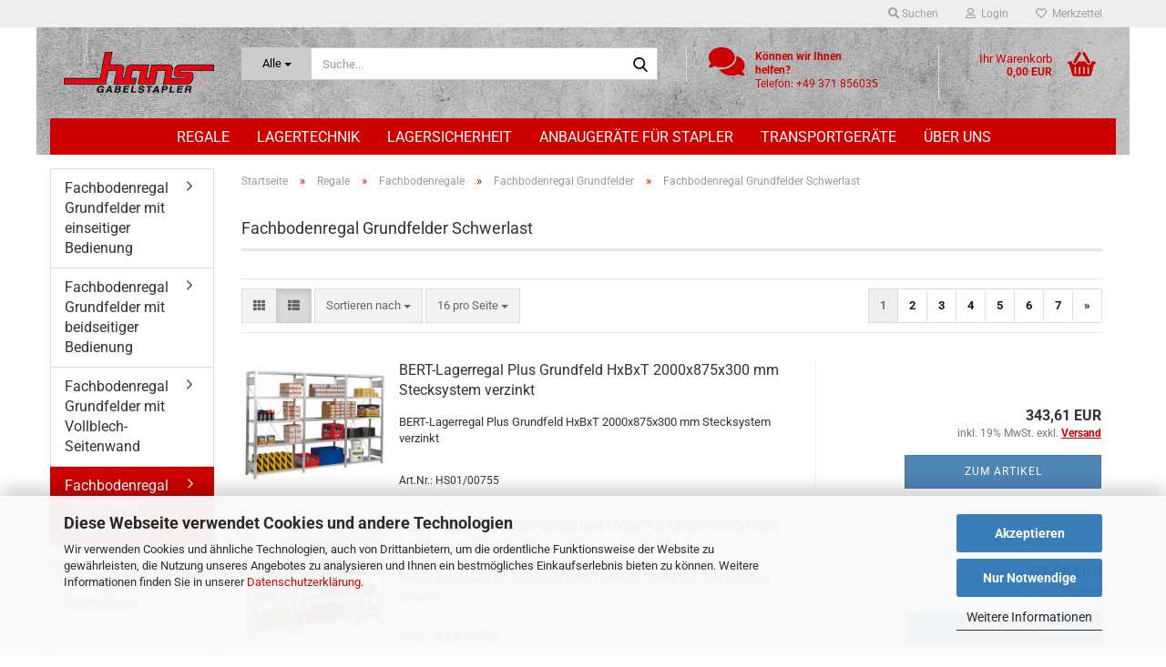

--- FILE ---
content_type: text/html; charset=utf-8
request_url: https://www.hansgabelstapler-shop.de/regale/fachbodenregale/fachbodenregal-grundfelder/Fachbodenregal-Grundfelder-Schwerlast/
body_size: 15325
content:
<!DOCTYPE html> <html xmlns="http://www.w3.org/1999/xhtml" dir="ltr" lang="de"> <head> <script async
                        data-type="text/javascript"
                        data-src="https://www.googletagmanager.com/gtag/js?id=G-MLXQSRE0E8"
                        type="as-oil"
                        data-purposes="4"
                        data-managed="as-oil"></script> <script async
                        data-type="text/javascript"
                        data-src="https://www.googletagmanager.com/gtag/js?id=G-XL8R8WPQQ1"
                        type="as-oil"
                        data-purposes="4"
                        data-managed="as-oil"></script> <script async
                data-type="text/javascript"
                type="as-oil"
                data-purposes="4"
                data-managed="as-oil">
            window.dataLayer = window.dataLayer || [];

            
            function gtag() {
                dataLayer.push(arguments);
            }
            
            gtag('js', new Date());

                        
                                                
            gtag('config', 'G-MLXQSRE0E8', {'debug_mode': true});
                                    
            gtag('config', 'G-XL8R8WPQQ1', {'debug_mode': true});
                        
                                    var gaDisableGMLXQSRE0E8 = 'ga-disable-G-MLXQSRE0E8';
                        var gaDisableGXL8R8WPQQ1 = 'ga-disable-G-XL8R8WPQQ1';
            
            			if (document.cookie.indexOf(gaDisableGMLXQSRE0E8 + '=true') > -1) {
				window[gaDisableGMLXQSRE0E8] = true;
			}
						if (document.cookie.indexOf(gaDisableGXL8R8WPQQ1 + '=true') > -1) {
				window[gaDisableGXL8R8WPQQ1] = true;
			}
			
			function gaOptOut() {
			    				document.cookie = gaDisableGMLXQSRE0E8 + '=true; expires=Thu, 31 Dec 2099 23:59:59 UTC; path=/';
				window[gaDisableGMLXQSRE0E8] = true;
								document.cookie = gaDisableGXL8R8WPQQ1 + '=true; expires=Thu, 31 Dec 2099 23:59:59 UTC; path=/';
				window[gaDisableGXL8R8WPQQ1] = true;
								console.log('Disabled Google-Analytics Tracking');
			}

			function gaOptout() {
				gaOptOut();
			}

			function checkGaOptOutAnchor() {
				if (location.hash.substr(1) === 'gaOptOut') {
					gaOptOut();
				}
			}

			checkGaOptOutAnchor();
			window.addEventListener('hashchange', checkGaOptOutAnchor);
            
        </script> <meta name="viewport" content="width=device-width, initial-scale=1, minimum-scale=1.0" /> <meta http-equiv="Content-Type" content="text/html; charset=utf-8" /> <meta name="language" content="de" /> <meta name='audience' content='Regale und Lagertechnik für die Industrie' /> <meta name='page-type' content='Onlineshop' /> <meta name="keywords" content="Fachbodenregal Grundfelder Schwerlast" /> <meta name="description" content="Fachbodenregal Grundfelder Schwerlast" /> <meta property="og:description" content="Fachbodenregal Grundfelder Schwerlast" /> <meta property="og:image" content="https://www.hansgabelstapler-shop.de/images/categories/og/" /> <meta property="og:title" content="Fachbodenregal Grundfelder Schwerlast" /> <meta property="og:type" content="product.group" /> <title>Fachbodenregal Grundfelder Schwerlast</title> <base href="https://www.hansgabelstapler-shop.de/" /> <link rel="shortcut icon" href="https://www.hansgabelstapler-shop.de/images/logos/favicon.ico" type="image/x-icon" /> <link rel="apple-touch-icon" href="https://www.hansgabelstapler-shop.de/images/logos/favicon.png" /> <link id="main-css" type="text/css" rel="stylesheet" href="public/theme/styles/system/main.min.css?bust=1768206249" /> <meta name="robots" content="index,follow" /> <link rel="canonical" href="https://www.hansgabelstapler-shop.de/regale/fachbodenregale/fachbodenregal-grundfelder/Fachbodenregal-Grundfelder-Schwerlast/" /> <meta property="og:url" content="https://www.hansgabelstapler-shop.de/regale/fachbodenregale/fachbodenregal-grundfelder/Fachbodenregal-Grundfelder-Schwerlast/"> <link rel="next" href="https://www.hansgabelstapler-shop.de/regale/fachbodenregale/fachbodenregal-grundfelder/Fachbodenregal-Grundfelder-Schwerlast/?page=2" /> <script>(function(w,d,s,l,i){w[l]=w[l]||[];w[l].push({'gtm.start':
new Date().getTime(),event:'gtm.js'});var f=d.getElementsByTagName(s)[0],
j=d.createElement(s),dl=l!='dataLayer'?'&l='+l:'';j.async=true;j.src=
'https://www.googletagmanager.com/gtm.js?id='+i+dl;f.parentNode.insertBefore(j,f);
})(window,document,'script','dataLayer','GTM-PV5FN8N');</script> <meta name="google-site-verification" content="Cd5nCvHV09yKIxkWNvgnkyKUi-3-3uaPsPxfJs9ntqg" /> <script src="https://cdn.gambiohub.com/sdk/1.2.0/dist/bundle.js"></script><script>var payPalText = {"ecsNote":"Bitte w\u00e4hlen Sie ihre gew\u00fcnschte PayPal-Zahlungsweise.","paypalUnavailable":"PayPal steht f\u00fcr diese Transaktion im Moment nicht zur Verf\u00fcgung.","errorContinue":"weiter","continueToPayPal":"Weiter mit","errorCheckData":"Es ist ein Fehler aufgetreten. Bitte \u00fcberpr\u00fcfen Sie Ihre Eingaben."};var payPalButtonSettings = {"env":"live","commit":false,"style":{"label":"checkout","shape":"rect","color":"gold","layout":"vertical","tagline":false},"locale":"","fundingCardAllowed":true,"fundingELVAllowed":true,"fundingCreditAllowed":false,"createPaymentUrl":"https:\/\/www.hansgabelstapler-shop.de\/shop.php?do=PayPalHub\/CreatePayment&initiator=ecs","authorizedPaymentUrl":"https:\/\/www.hansgabelstapler-shop.de\/shop.php?do=PayPalHub\/AuthorizedPayment&initiator=ecs","checkoutUrl":"https:\/\/www.hansgabelstapler-shop.de\/shop.php?do=PayPalHub\/RedirectGuest","useVault":false,"jssrc":"https:\/\/www.paypal.com\/sdk\/js?client-id=AVEjCpwSc-e9jOY8dHKoTUckaKtPo0shiwe_T2rKtxp30K4TYGRopYjsUS6Qmkj6bILd7Nt72pbMWCXe&commit=false&intent=capture&components=buttons%2Cmarks%2Cmessages%2Cfunding-eligibility%2Cgooglepay%2Capplepay%2Ccard-fields&integration-date=2021-11-25&merchant-id=MZHBR34SX5ZB2&currency=EUR","partnerAttributionId":"GambioGmbH_Cart_Hub_PPXO","createOrderUrl":"https:\/\/www.hansgabelstapler-shop.de\/shop.php?do=PayPalHub\/CreateOrder&initiator=ecs","getOrderUrl":"https:\/\/www.hansgabelstapler-shop.de\/shop.php?do=PayPalHub\/GetOrder","approvedOrderUrl":"https:\/\/www.hansgabelstapler-shop.de\/shop.php?do=PayPalHub\/ApprovedOrder&initiator=ecs","paymentApproved":false,"developmentMode":false,"cartAmount":0};var jsShoppingCart = {"languageCode":"de","verifySca":"https:\/\/www.hansgabelstapler-shop.de\/shop.php?do=PayPalHub\/VerifySca","totalAmount":"0.00","currency":"EUR","env":"live","commit":false,"style":{"label":"checkout","shape":"rect","color":"gold","layout":"vertical","tagline":false},"locale":"","fundingCardAllowed":true,"fundingELVAllowed":true,"fundingCreditAllowed":false,"createPaymentUrl":"https:\/\/www.hansgabelstapler-shop.de\/shop.php?do=PayPalHub\/CreatePayment&initiator=ecs","authorizedPaymentUrl":"https:\/\/www.hansgabelstapler-shop.de\/shop.php?do=PayPalHub\/AuthorizedPayment&initiator=ecs","checkoutUrl":"https:\/\/www.hansgabelstapler-shop.de\/shop.php?do=PayPalHub\/RedirectGuest","useVault":false,"jssrc":"https:\/\/www.paypal.com\/sdk\/js?client-id=AVEjCpwSc-e9jOY8dHKoTUckaKtPo0shiwe_T2rKtxp30K4TYGRopYjsUS6Qmkj6bILd7Nt72pbMWCXe&commit=false&intent=capture&components=buttons%2Cmarks%2Cmessages%2Cfunding-eligibility%2Cgooglepay%2Capplepay%2Ccard-fields&integration-date=2021-11-25&merchant-id=MZHBR34SX5ZB2&currency=EUR","partnerAttributionId":"GambioGmbH_Cart_Hub_PPXO","createOrderUrl":"https:\/\/www.hansgabelstapler-shop.de\/shop.php?do=PayPalHub\/CreateOrder&initiator=ecs","getOrderUrl":"https:\/\/www.hansgabelstapler-shop.de\/shop.php?do=PayPalHub\/GetOrder","approvedOrderUrl":"https:\/\/www.hansgabelstapler-shop.de\/shop.php?do=PayPalHub\/ApprovedOrder&initiator=ecs","paymentApproved":false,"developmentMode":false,"cartAmount":0};var payPalBannerSettings = {"useVault":false,"jssrc":"https:\/\/www.paypal.com\/sdk\/js?client-id=AVEjCpwSc-e9jOY8dHKoTUckaKtPo0shiwe_T2rKtxp30K4TYGRopYjsUS6Qmkj6bILd7Nt72pbMWCXe&commit=false&intent=capture&components=buttons%2Cmarks%2Cmessages%2Cfunding-eligibility%2Cgooglepay%2Capplepay%2Ccard-fields&integration-date=2021-11-25&merchant-id=MZHBR34SX5ZB2&currency=EUR","partnerAttributionId":"GambioGmbH_Cart_Hub_PPXO","positions":{"cartBottom":{"placement":"cart","style":{"layout":"text","logo":{"type":"primary"},"text":{"color":"black"},"color":"blue","ratio":"1x1"}},"product":{"placement":"product","style":{"layout":"text","logo":{"type":"primary"},"text":{"color":"black"},"color":"blue","ratio":"1x1"}}},"currency":"EUR","cartAmount":0};</script><script id="paypalconsent" type="application/json">{"purpose_id":null}</script><script src="GXModules/Gambio/Hub/Shop/Javascript/PayPalLoader.js?v=1764777409" async></script><link rel="stylesheet" href="https://cdn.gambiohub.com/sdk/1.2.0/dist/css/gambio_hub.css"> </head> <body class="page-index-type-c60 page-index-type-gm_boosted_category page-index-type-cat page-index-type-cPath" data-gambio-namespace="https://www.hansgabelstapler-shop.de/public/theme/javascripts/system" data-jse-namespace="https://www.hansgabelstapler-shop.de/JSEngine/build" data-gambio-controller="initialize" data-gambio-widget="input_number responsive_image_loader transitions header image_maps modal history dropdown core_workarounds anchor" data-input_number-separator="," > <div id="outer-wrapper" > <header id="header" class="navbar"> <div id="topbar-container"> <div class="navbar-topbar"> <nav data-gambio-widget="menu link_crypter" data-menu-switch-element-position="false" data-menu-events='{"desktop": ["click"], "mobile": ["click"]}' data-menu-ignore-class="dropdown-menu"> <ul class="nav navbar-nav navbar-right" data-menu-replace="partial"> <li class="navbar-topbar-item"> <ul id="secondaryNavigation" class="nav navbar-nav ignore-menu"> </ul> <script id="secondaryNavigation-menu-template" type="text/mustache">
                                    
                                        <ul id="secondaryNavigation" class="nav navbar-nav">
                                            <li v-for="(item, index) in items" class="navbar-topbar-item hidden-xs content-manager-item">
                                                <a href="javascript:;" :title="item.title" @click="goTo(item.content)">
                                                    <span class="fa fa-arrow-circle-right visble-xs-block"></span>
                                                    {{item.title}}
                                                </a>
                                            </li>
                                        </ul>
                                    
                                </script> </li> <li class="navbar-topbar-item topbar-search hidden-xs"> <a aria-label="Suchen" href="#" title="Suchen" role="button"> <span class="fa fa-search"></span>
														
																									

												Suchen
											</a> <ul class="level_2 dropdown-menu ignore-menu arrow-top"> <li class="arrow"></li> <li class="search-dropdown"> <div class="navbar-search collapse"> <p class="navbar-search-header dropdown-header">Suche</p> <form role="search" action="advanced_search_result.php" method="get" data-gambio-widget="live_search"> <div class="navbar-search-input-group input-group"> <div class="navbar-search-input-group-btn input-group-btn custom-dropdown" data-dropdown-trigger-change="false" data-dropdown-trigger-no-change="false"> <button aria-label="Suche..." type="button" class="btn btn-default dropdown-toggle" data-toggle="dropdown" aria-haspopup="true" aria-expanded="false"> <span class="dropdown-name">Alle</span> <span class="caret"></span> </button> <ul class="dropdown-menu"> <li><a href="#" data-rel="0">Alle</a></li> <li><a href="#" data-rel="2">Regale</a></li> <li><a href="#" data-rel="9">Lagertechnik</a></li> <li><a href="#" data-rel="18">Lagersicherheit</a></li> <li><a href="#" data-rel="70">Anbaugeräte für Stapler</a></li> <li><a href="#" data-rel="87">Transportgeräte</a></li> </ul> <label for="top-search-button-categories-id" class="sr-only">Alle</label> <select id="top-search-button-categories-id" name="categories_id"> <option value="0">Alle</option> <option value="2">Regale</option> <option value="9">Lagertechnik</option> <option value="18">Lagersicherheit</option> <option value="70">Anbaugeräte für Stapler</option> <option value="87">Transportgeräte</option> </select> </div> <input type="text" id="search-field-input" name="keywords" placeholder="Suche..." class="form-control search-input" autocomplete="off" /> <button aria-label="Suche..." type="submit" class="form-control-feedback"> <img src="public/theme/images/svgs/search.svg" class="gx-search-input svg--inject" alt="search icon"> </button> <label for="search-field-input" class="control-label sr-only">Suche...</label> </div> <input type="hidden" value="1" name="inc_subcat" /> <div class="navbar-search-footer visible-xs-block"> <button class="btn btn-primary btn-block" type="submit">
								Suche...
							</button> <a href="advanced_search.php" class="btn btn-default btn-block" title="Erweiterte Suche">
								Erweiterte Suche
							</a> </div> <div class="search-result-container"></div> </form> </div> </li> </ul> </li> <li class="dropdown navbar-topbar-item first"> <a title="Anmeldung" href="/regale/fachbodenregale/fachbodenregal-grundfelder/Fachbodenregal-Grundfelder-Schwerlast/#" class="dropdown-toggle" data-toggle-hover="dropdown" role="button" aria-label="Login"> <span class="fa fa-user-o"></span>
														
																									

												&nbsp;Login
											</a> <ul class="dropdown-menu dropdown-menu-login arrow-top"> <li class="arrow"></li> <li class="dropdown-header hidden-xs">Login</li> <li> <form action="https://www.hansgabelstapler-shop.de/login.php?action=process" method="post" class="form-horizontal"> <input type="hidden" name="return_url" value="https://www.hansgabelstapler-shop.de/regale/fachbodenregale/fachbodenregal-grundfelder/Fachbodenregal-Grundfelder-Schwerlast/"> <input type="hidden" name="return_url_hash" value="9c5f1d06e0860c445111e31da7baa18a09b9133d248bd0b5a8b41668de2c1a7f"> <div class="form-group"> <label for="box-login-dropdown-login-username" class="form-control sr-only">E-Mail</label> <input autocomplete="username" type="email" id="box-login-dropdown-login-username" class="form-control" placeholder="E-Mail" name="email_address" oninput="this.setCustomValidity('')" oninvalid="this.setCustomValidity('Bitte geben Sie eine korrekte Emailadresse ein')" /> </div> <div class="form-group password-form-field" data-gambio-widget="show_password"> <label for="box-login-dropdown-login-password" class="form-control sr-only">Passwort</label> <input autocomplete="current-password" type="password" id="box-login-dropdown-login-password" class="form-control" placeholder="Passwort" name="password" /> <button class="btn show-password hidden" type="button"> <i class="fa fa-eye" aria-hidden="true"></i> <span class="sr-only">Toggle Password View</span> </button> </div> <div class="dropdown-footer row"> <input type="submit" class="btn btn-primary btn-block" value="Anmelden" /> <ul> <li> <a title="Konto erstellen" href="https://www.hansgabelstapler-shop.de/shop.php?do=CreateRegistree">
												Konto erstellen
											</a> </li> <li> <a title="Passwort vergessen?" href="https://www.hansgabelstapler-shop.de/password_double_opt.php">
												Passwort vergessen?
											</a> </li> </ul> </div> </form> </li> </ul> </li> <li class="navbar-topbar-item"> <a href="https://www.hansgabelstapler-shop.de/wish_list.php" title="Merkzettel anzeigen" aria-label="Merkzettel"> <span class="fa fa-heart-o"></span>
														
																									

												&nbsp;Merkzettel
											</a> </li> </ul> </nav> </div> </div> <div class="inside"> <div class="row"> <div class="navbar-header" data-gambio-widget="mobile_menu"> <div id="navbar-brand" class="navbar-brand"> <a href="https://www.hansgabelstapler-shop.de/" title="Shop hansGabelstapler"> <img id="main-header-logo" class="img-responsive" src="https://www.hansgabelstapler-shop.de/images/logos/hg_logo_logo.png" alt="Shop hansGabelstapler-Logo"> </a> </div> <button type="button" class="navbar-toggle" aria-label="navigationbar toggle button" data-mobile_menu-target="#categories .navbar-collapse" data-mobile_menu-body-class="categories-open" data-mobile_menu-toggle-content-visibility> <img src="public/theme/images/svgs/bars.svg" class="gx-menu svg--inject" alt="menu bars icon"> </button> <button type="button" class="navbar-toggle cart-icon" data-mobile_menu-location="shopping_cart.php"> <img src="public/theme/images/svgs/basket.svg" class="gx-cart-basket svg--inject" alt="shopping cart icon"> <span class="cart-products-count hidden">
				0
			</span> </button> <button type="button" class="navbar-toggle" aria-label="searchbar toggle button" data-mobile_menu-target=".navbar-search" data-mobile_menu-body-class="search-open" data-mobile_menu-toggle-content-visibility> <img src="public/theme/images/svgs/search.svg" class="gx-search svg--inject" alt="search icon"> </button> </div> <div class="navbar-search collapse"> <p class="navbar-search-header dropdown-header">Suche</p> <form role="search" action="advanced_search_result.php" method="get" data-gambio-widget="live_search"> <div class="navbar-search-input-group input-group"> <div class="navbar-search-input-group-btn input-group-btn custom-dropdown" data-dropdown-trigger-change="false" data-dropdown-trigger-no-change="false"> <button aria-label="Suche..." type="button" class="btn btn-default dropdown-toggle" data-toggle="dropdown" aria-haspopup="true" aria-expanded="false"> <span class="dropdown-name">Alle</span> <span class="caret"></span> </button> <ul class="dropdown-menu"> <li><a href="#" data-rel="0">Alle</a></li> <li><a href="#" data-rel="2">Regale</a></li> <li><a href="#" data-rel="9">Lagertechnik</a></li> <li><a href="#" data-rel="18">Lagersicherheit</a></li> <li><a href="#" data-rel="70">Anbaugeräte für Stapler</a></li> <li><a href="#" data-rel="87">Transportgeräte</a></li> </ul> <label for="top-search-button-categories-id" class="sr-only">Alle</label> <select id="top-search-button-categories-id" name="categories_id"> <option value="0">Alle</option> <option value="2">Regale</option> <option value="9">Lagertechnik</option> <option value="18">Lagersicherheit</option> <option value="70">Anbaugeräte für Stapler</option> <option value="87">Transportgeräte</option> </select> </div> <input type="text" id="search-field-input" name="keywords" placeholder="Suche..." class="form-control search-input" autocomplete="off" /> <button aria-label="Suche..." type="submit" class="form-control-feedback"> <img src="public/theme/images/svgs/search.svg" class="gx-search-input svg--inject" alt="search icon"> </button> <label for="search-field-input" class="control-label sr-only">Suche...</label> </div> <input type="hidden" value="1" name="inc_subcat" /> <div class="navbar-search-footer visible-xs-block"> <button class="btn btn-primary btn-block" type="submit">
								Suche...
							</button> <a href="advanced_search.php" class="btn btn-default btn-block" title="Erweiterte Suche">
								Erweiterte Suche
							</a> </div> <div class="search-result-container"></div> </form> </div> <div class="custom-container"> <div class="inside"> <p> <i class="fa fa-comments"></i><i class="fa fa-comments"><span class="hidden">.</span></i><strong>K&ouml;nnen wir Ihnen helfen?&nbsp;&nbsp;&nbsp;&nbsp;&nbsp;&nbsp;&nbsp;&nbsp;&nbsp;&nbsp;&nbsp;&nbsp;&nbsp;&nbsp;&nbsp;&nbsp;&nbsp;&nbsp;</strong><br />
	Telefon: +49 371 856035
</p> </div> </div> <nav id="cart-container" class="navbar-cart" data-gambio-widget="menu cart_dropdown" data-menu-switch-element-position="false"> <ul class="cart-container-inner"> <li> <a href="https://www.hansgabelstapler-shop.de/shopping_cart.php" class="dropdown-toggle"> <img src="public/theme/images/svgs/basket.svg" alt="shopping cart icon" class="gx-cart-basket svg--inject"> <span class="cart">
									Ihr Warenkorb<br /> <span class="products">
										0,00 EUR
									</span> </span> <span class="cart-products-count hidden"> </span> </a> <ul class="dropdown-menu arrow-top cart-dropdown cart-empty"> <li class="arrow"></li> <input type="hidden" id="ga4-view-cart-json" value=""/> <script async
                data-type="text/javascript"
                type="as-oil"
                data-purposes="4"
                data-managed="as-oil">
            function ga4ViewCart() {
                const data = document.getElementById('ga4-view-cart-json');

                if (data && data.value.length) {
                    gtag('event', 'view_cart', JSON.parse(data.value));
                }
            }
        </script> <li class="cart-dropdown-inside"> <div class="cart-empty">
							Sie haben noch keine Artikel in Ihrem Warenkorb.
						</div> </li> </ul> </li> </ul> </nav> </div> </div> <noscript> <div class="alert alert-danger noscript-notice" role="alert">
			JavaScript ist in Ihrem Browser deaktiviert. Aktivieren Sie JavaScript, um alle Funktionen des Shops nutzen und alle Inhalte sehen zu können.
		</div> </noscript> <div id="categories"> <div class="navbar-collapse collapse"> <nav class="navbar-default navbar-categories" data-gambio-widget="menu"> <ul class="level-1 nav navbar-nav"> <li class="dropdown level-1-child" data-id="2"> <a class="dropdown-toggle" href="https://www.hansgabelstapler-shop.de/regale/" title="Regale">
												
													Regale
												
																							</a> <ul data-level="2" class="level-2 dropdown-menu dropdown-menu-child"> <li class="enter-category hidden-sm hidden-md hidden-lg show-more"> <a class="dropdown-toggle" href="https://www.hansgabelstapler-shop.de/regale/" title="Regale">
																		
																			Regale anzeigen
																		
																	</a> </li> <li class="level-2-child"> <a href="https://www.hansgabelstapler-shop.de/regale/fachbodenregale/" title="Fachbodenregale">
																			Fachbodenregale
																		</a> </li> <li class="level-2-child"> <a href="https://www.hansgabelstapler-shop.de/regale/garagenregale/" title="Garagenregale">
																			Garagenregale
																		</a> </li> <li class="level-2-child"> <a href="https://www.hansgabelstapler-shop.de/regale/grossfachregale/" title="Großfachregale">
																			Großfachregale
																		</a> </li> <li class="level-2-child"> <a href="https://www.hansgabelstapler-shop.de/regale/kragarmregale/" title="Kragarmregale">
																			Kragarmregale
																		</a> </li> <li class="level-2-child"> <a href="https://www.hansgabelstapler-shop.de/regale/palettenregale/" title="Palettenregale">
																			Palettenregale
																		</a> </li> <li class="level-2-child"> <a href="https://www.hansgabelstapler-shop.de/regale/reifenregale-raederregale/" title="Reifen-Räderregale">
																			Reifen-Räderregale
																		</a> </li> <li class="level-2-child"> <a href="https://www.hansgabelstapler-shop.de/regale/sonderregale/" title="Sonderregale">
																			Sonderregale
																		</a> </li> <li class="enter-category hidden-more hidden-xs"> <a class="dropdown-toggle col-xs-6" href="https://www.hansgabelstapler-shop.de/regale/" title="Regale">Regale anzeigen</a> <span class="close-menu-container col-xs-6"> <span class="close-flyout"> <i class="fa fa-close"></i> </span> </span> </li> </ul> </li> <li class="dropdown level-1-child" data-id="9"> <a class="dropdown-toggle" href="https://www.hansgabelstapler-shop.de/lagertechnik/" title="Lagertechnik">
												
													Lagertechnik
												
																							</a> <ul data-level="2" class="level-2 dropdown-menu dropdown-menu-child"> <li class="enter-category hidden-sm hidden-md hidden-lg show-more"> <a class="dropdown-toggle" href="https://www.hansgabelstapler-shop.de/lagertechnik/" title="Lagertechnik">
																		
																			Lagertechnik anzeigen
																		
																	</a> </li> <li class="level-2-child"> <a href="https://www.hansgabelstapler-shop.de/lagertechnik/handhubwagen/" title="Handhubwagen">
																			Handhubwagen
																		</a> </li> <li class="level-2-child"> <a href="https://www.hansgabelstapler-shop.de/lagertechnik/scherenhubwagen/" title="Scherenhubwagen">
																			Scherenhubwagen
																		</a> </li> <li class="level-2-child"> <a href="https://www.hansgabelstapler-shop.de/lagertechnik/Hubwagen-mit-Waage/" title="Hubwagen mit Waage">
																			Hubwagen mit Waage
																		</a> </li> <li class="level-2-child"> <a href="https://www.hansgabelstapler-shop.de/lagertechnik/elektrohubwagen/" title="Elektrohubwagen">
																			Elektrohubwagen
																		</a> </li> <li class="level-2-child"> <a href="https://www.hansgabelstapler-shop.de/lagertechnik/Scherenhubtische/" title="Scherenhubtische manuell">
																			Scherenhubtische manuell
																		</a> </li> <li class="level-2-child"> <a href="https://www.hansgabelstapler-shop.de/lagertechnik/minilifter/" title="Minilifter">
																			Minilifter
																		</a> </li> <li class="level-2-child"> <a href="https://www.hansgabelstapler-shop.de/lagertechnik/hochhubwagen/" title="Hochhubwagen">
																			Hochhubwagen
																		</a> </li> <li class="level-2-child"> <a href="https://www.hansgabelstapler-shop.de/lagertechnik/elektrohochhubwagen/" title="Elektrohochhubwagen">
																			Elektrohochhubwagen
																		</a> </li> <li class="level-2-child"> <a href="https://www.hansgabelstapler-shop.de/lagertechnik/Spezialhubgeraete/" title="Spezialhubgeräte">
																			Spezialhubgeräte
																		</a> </li> <li class="level-2-child"> <a href="https://www.hansgabelstapler-shop.de/lagertechnik/Zubehoer-fuer-Gabelhubwagen/" title="Zubehör für Gabelhubwagen">
																			Zubehör für Gabelhubwagen
																		</a> </li> <li class="level-2-child"> <a href="https://www.hansgabelstapler-shop.de/lagertechnik/Zubehoer-fuer-Minilifter/" title="Zubehör für Minilifter">
																			Zubehör für Minilifter
																		</a> </li> <li class="enter-category hidden-more hidden-xs"> <a class="dropdown-toggle col-xs-6" href="https://www.hansgabelstapler-shop.de/lagertechnik/" title="Lagertechnik">Lagertechnik anzeigen</a> <span class="close-menu-container col-xs-6"> <span class="close-flyout"> <i class="fa fa-close"></i> </span> </span> </li> </ul> </li> <li class="dropdown level-1-child" data-id="18"> <a class="dropdown-toggle" href="https://www.hansgabelstapler-shop.de/lagersicherheit/" title="Lagersicherheit">
												
													Lagersicherheit
												
																							</a> <ul data-level="2" class="level-2 dropdown-menu dropdown-menu-child"> <li class="enter-category hidden-sm hidden-md hidden-lg show-more"> <a class="dropdown-toggle" href="https://www.hansgabelstapler-shop.de/lagersicherheit/" title="Lagersicherheit">
																		
																			Lagersicherheit anzeigen
																		
																	</a> </li> <li class="level-2-child"> <a href="https://www.hansgabelstapler-shop.de/lagersicherheit/rammschutzbarrieren/" title="Rammschutzbarrieren">
																			Rammschutzbarrieren
																		</a> </li> <li class="level-2-child"> <a href="https://www.hansgabelstapler-shop.de/lagersicherheit/rammschutzpoller-poller/" title="Rammschutzpoller">
																			Rammschutzpoller
																		</a> </li> <li class="level-2-child"> <a href="https://www.hansgabelstapler-shop.de/lagersicherheit/rammschutzprofile/" title="Rammschutzprofile">
																			Rammschutzprofile
																		</a> </li> <li class="level-2-child"> <a href="https://www.hansgabelstapler-shop.de/lagersicherheit/regalanfahrschutz/" title="Regalanfahrschutz">
																			Regalanfahrschutz
																		</a> </li> <li class="level-2-child"> <a href="https://www.hansgabelstapler-shop.de/lagersicherheit/saeulenschutz-rammschutz/" title="Säulenschutz">
																			Säulenschutz
																		</a> </li> <li class="level-2-child"> <a href="https://www.hansgabelstapler-shop.de/lagersicherheit/Schutzgelaender/" title="Schutzgeländer">
																			Schutzgeländer
																		</a> </li> <li class="level-2-child"> <a href="https://www.hansgabelstapler-shop.de/lagersicherheit/Schutzplanken-Rammschutzplanken-rammschutz/" title="Schutzplanken">
																			Schutzplanken
																		</a> </li> <li class="enter-category hidden-more hidden-xs"> <a class="dropdown-toggle col-xs-6" href="https://www.hansgabelstapler-shop.de/lagersicherheit/" title="Lagersicherheit">Lagersicherheit anzeigen</a> <span class="close-menu-container col-xs-6"> <span class="close-flyout"> <i class="fa fa-close"></i> </span> </span> </li> </ul> </li> <li class="dropdown level-1-child" data-id="70"> <a class="dropdown-toggle" href="https://www.hansgabelstapler-shop.de/anbaugeraete-gabelstapler/" title="Anbaugeräte für Stapler">
												
													Anbaugeräte für Stapler
												
																							</a> <ul data-level="2" class="level-2 dropdown-menu dropdown-menu-child"> <li class="enter-category hidden-sm hidden-md hidden-lg show-more"> <a class="dropdown-toggle" href="https://www.hansgabelstapler-shop.de/anbaugeraete-gabelstapler/" title="Anbaugeräte für Stapler">
																		
																			Anbaugeräte für Stapler anzeigen
																		
																	</a> </li> <li class="level-2-child"> <a href="https://www.hansgabelstapler-shop.de/anbaugeraete-gabelstapler/Anbaugeraete--Gabelstapler/" title="Anbaugeräte für Gabelstapler">
																			Anbaugeräte für Gabelstapler
																		</a> </li> <li class="enter-category hidden-more hidden-xs"> <a class="dropdown-toggle col-xs-6" href="https://www.hansgabelstapler-shop.de/anbaugeraete-gabelstapler/" title="Anbaugeräte für Stapler">Anbaugeräte für Stapler anzeigen</a> <span class="close-menu-container col-xs-6"> <span class="close-flyout"> <i class="fa fa-close"></i> </span> </span> </li> </ul> </li> <li class="dropdown level-1-child" data-id="87"> <a class="dropdown-toggle" href="https://www.hansgabelstapler-shop.de/transportgeraete--fetra/" title="Transportgeräte">
												
													Transportgeräte
												
																							</a> <ul data-level="2" class="level-2 dropdown-menu dropdown-menu-child"> <li class="enter-category hidden-sm hidden-md hidden-lg show-more"> <a class="dropdown-toggle" href="https://www.hansgabelstapler-shop.de/transportgeraete--fetra/" title="Transportgeräte">
																		
																			Transportgeräte anzeigen
																		
																	</a> </li> <li class="level-2-child"> <a href="https://www.hansgabelstapler-shop.de/transportgeraete--fetra/Wagen/" title="Wagen">
																			Wagen
																		</a> </li> <li class="level-2-child"> <a href="https://www.hansgabelstapler-shop.de/transportgeraete--fetra/ESD-Transportgeraete/" title="ESD-Transportgeräte">
																			ESD-Transportgeräte
																		</a> </li> <li class="level-2-child"> <a href="https://www.hansgabelstapler-shop.de/transportgeraete--fetra/Karren/" title="Karren">
																			Karren
																		</a> </li> <li class="level-2-child"> <a href="https://www.hansgabelstapler-shop.de/transportgeraete--fetra/Roller/" title="Roller">
																			Roller
																		</a> </li> <li class="level-2-child"> <a href="https://www.hansgabelstapler-shop.de/transportgeraete--fetra/Rollpulte---Rolltische---Materialstaender/" title="Rollpulte - Rolltische - Materialständer">
																			Rollpulte - Rolltische - Materialständer
																		</a> </li> <li class="enter-category hidden-more hidden-xs"> <a class="dropdown-toggle col-xs-6" href="https://www.hansgabelstapler-shop.de/transportgeraete--fetra/" title="Transportgeräte">Transportgeräte anzeigen</a> <span class="close-menu-container col-xs-6"> <span class="close-flyout"> <i class="fa fa-close"></i> </span> </span> </li> </ul> </li> <li id="mainNavigation" class="custom custom-entries hidden-xs"> <a data-id="top_custom-0" href="https://www.hansgabelstapler-shop.de/info/ueber-uns.html" title="Über uns">
									Über uns
							</a> </li> <script id="mainNavigation-menu-template" type="text/mustache">
                
				    <li id="mainNavigation" class="custom custom-entries hidden-xs">
                        <a v-for="(item, index) in items" href="javascript:;" @click="goTo(item.content)">
                            {{item.title}}
                        </a>
                    </li>
                
            </script> <li class="dropdown custom topmenu-content visible-xs" data-id="top_custom-0"> <a class="dropdown-toggle" href="https://www.hansgabelstapler-shop.de/info/ueber-uns.html" title="Über uns">
								Über uns
							</a> </li> <li class="dropdown dropdown-more" style="display: none"> <a class="dropdown-toggle" href="#" title="">
										Weitere
									</a> <ul class="level-2 dropdown-menu ignore-menu"></ul> </li> </ul> </nav> </div> </div> </header> <div id="wrapper"> <div class="row"> <div id="main"> <div class="main-inside"> <script type="application/ld+json">{"@context":"https:\/\/schema.org","@type":"BreadcrumbList","itemListElement":[{"@type":"ListItem","position":1,"name":"Startseite","item":"https:\/\/www.hansgabelstapler-shop.de\/"},{"@type":"ListItem","position":2,"name":"Regale","item":"https:\/\/www.hansgabelstapler-shop.de\/regale\/"},{"@type":"ListItem","position":3,"name":"Fachbodenregale","item":"https:\/\/www.hansgabelstapler-shop.de\/regale\/fachbodenregale\/"},{"@type":"ListItem","position":4,"name":"Fachbodenregal Grundfelder","item":"https:\/\/www.hansgabelstapler-shop.de\/regale\/fachbodenregale\/fachbodenregal-grundfelder\/"},{"@type":"ListItem","position":5,"name":"Fachbodenregal Grundfelder Schwerlast","item":"https:\/\/www.hansgabelstapler-shop.de\/regale\/fachbodenregale\/fachbodenregal-grundfelder\/Fachbodenregal-Grundfelder-Schwerlast\/"}]}</script> <div id="breadcrumb_navi"> <span class="breadcrumbEntry"> <a href="https://www.hansgabelstapler-shop.de/" class="headerNavigation" > <span aria-label="Startseite">Startseite</span> </a> </span> <span class="breadcrumbSeparator"> &raquo; </span> <span class="breadcrumbEntry"> <a href="https://www.hansgabelstapler-shop.de/regale/" class="headerNavigation" > <span aria-label="Regale">Regale</span> </a> </span> <span class="breadcrumbSeparator"> &raquo; </span> <span class="breadcrumbEntry"> <a href="https://www.hansgabelstapler-shop.de/regale/fachbodenregale/" class="headerNavigation" > <span aria-label="Fachbodenregale">Fachbodenregale</span> </a> </span> <span class="breadcrumbSeparator"> &raquo; </span> <span class="breadcrumbEntry"> <a href="https://www.hansgabelstapler-shop.de/regale/fachbodenregale/fachbodenregal-grundfelder/" class="headerNavigation" > <span aria-label="Fachbodenregal Grundfelder">Fachbodenregal Grundfelder</span> </a> </span> <span class="breadcrumbSeparator"> &raquo; </span> <span class="breadcrumbEntry"> <span aria-label="Fachbodenregal Grundfelder Schwerlast">Fachbodenregal Grundfelder Schwerlast</span> </span> </div> <div id="shop-top-banner"> </div> <div id="categories-below-breadcrumb_60" data-gx-content-zone="categories-below-breadcrumb_60" class="gx-content-zone"> </div> <div class="filter-selection-container hidden"> <p><strong>Aktueller Filter</strong></p> </div><h1>Fachbodenregal Grundfelder Schwerlast</h1> <div class="categories-description-container"> </div> <div class="productlisting-filter-container" data-gambio-widget="product_listing_filter" data-product_listing_filter-target=".productlist-viewmode"> <form name="panel" action="/regale/fachbodenregale/fachbodenregal-grundfelder/Fachbodenregal-Grundfelder-Schwerlast/" method="get" > <input type="hidden" name="view_mode" value="default" /> <div class="row"> <div class="col-xs-12 col-lg-6"> <div class="productlisting-filter-hiddens"> </div> <div class="jsPanelViewmode panel-viewmode clearfix productlist-viewmode-list btn-group"> <a href="/" role="button" class="btn btn-default jsProductListingGrid productlisting-listing-grid" data-product_listing_filter-add="productlist-viewmode-grid" data-product_listing_filter-url-param="tiled" rel="nofollow" aria-label="Kachelansicht" title="Kachelansicht"> <i class="fa fa-th"></i> </a> <a href="/" role="button" class="btn btn-default jsProductListingList productlisting-listing-list active" data-product_listing_filter-add="productlist-viewmode-list" data-product_listing_filter-url-param="default" rel="nofollow" aria-label="Listenansicht" title="Listenansicht"> <i class="fa fa-th-list"></i> </a> </div> <a href="#filterbox-container" class="btn btn-default filter-button js-open-modal hidden-sm hidden-md hidden-lg" data-modal-type="alert" data-modal-settings='{"title": "FILTER", "dialogClass": "box-filter"}' rel="nofollow"> <i class="fa fa-filter"></i> <span class="sr-only">FILTER</span> </a> <div class="btn-group dropdown custom-dropdown" data-dropdown-shorten="null"> <button type="button" role="combobox" class="btn btn-default dropdown-toggle" aria-label="Sortiere Artikel nach" aria-expanded="false" aria-haspopup="listbox" aria-controls="sort-listing-panel"> <span class="dropdown-name">
										Sortieren nach 
																			</span> <span class="caret"></span> </button> <ul id="sort-listing-panel" class="dropdown-menu"> <li><a data-rel="price_asc" href="/" rel="nofollow" role="button" aria-label="Preis aufsteigend" title="Preis aufsteigend">Preis aufsteigend</a> </li> <li><a data-rel="price_desc" href="/" rel="nofollow" role="button" aria-label="Preis absteigend" title="Preis absteigend">Preis absteigend</a></li> <li class="divider"></li> <li><a data-rel="name_asc" href="/" rel="nofollow" role="button" aria-label="Name aufsteigend" title="Name aufsteigend">Name aufsteigend</a> </li> <li><a data-rel="name_desc" href="/" rel="nofollow" role="button" aria-label="Name absteigend" title="Name absteigend">Name absteigend</a> </li> <li class="divider"></li> <li><a data-rel="date_asc" href="/" rel="nofollow" role="button" aria-label="Einstelldatum aufsteigend" title="Einstelldatum aufsteigend">Einstelldatum aufsteigend</a> </li> <li><a data-rel="date_desc" href="/" rel="nofollow" role="button" aria-label="Einstelldatum absteigend" title="Einstelldatum absteigend">Einstelldatum absteigend</a> </li> <li class="divider"></li> <li><a data-rel="shipping_asc" href="/" rel="nofollow" role="button" aria-label="Lieferzeit aufsteigend" title="Lieferzeit aufsteigend">Lieferzeit aufsteigend</a></li> <li><a data-rel="shipping_desc" href="/" rel="nofollow" role="button" aria-label="Lieferzeit absteigend" title="Lieferzeit absteigend">Lieferzeit absteigend</a></li> </ul> <label for="sort-listing-option-panel" class="form-control sr-only">Sortieren nach </label> <select id="sort-listing-option-panel" name="listing_sort" class="jsReload input-select"> <option value="" selected="selected">Sortieren nach </option> <option value="price_asc">Preis aufsteigend</option> <option value="price_desc">Preis absteigend</option> <option value="name_asc">Name aufsteigend</option> <option value="name_desc">Name absteigend</option> <option value="date_asc">Einstelldatum aufsteigend</option> <option value="date_desc">Einstelldatum absteigend</option> <option value="shipping_asc">Lieferzeit aufsteigend</option> <option value="shipping_desc">Lieferzeit absteigend</option> </select> </div> <div class="btn-group dropdown custom-dropdown" data-dropdown-shorten="null"> <button type="button" role="combobox" class="btn btn-default dropdown-toggle" aria-label="Artikel pro Seite" aria-expanded="false" aria-haspopup="listbox" aria-controls="items-per-page-panel"> <span class="dropdown-name">
										16 pro Seite
																			</span> <span class="caret"></span> </button> <ul id="items-per-page-panel" class="dropdown-menu"> <li> <a data-rel="16" href="/" role="button" aria-label="16 pro Seite" title="16 pro Seite" rel="nofollow">16 pro Seite</a></li> <li> <a data-rel="32" href="/" role="button" aria-label="32 pro Seite" title="32 pro Seite" rel="nofollow">32 pro Seite</a></li> <li> <a data-rel="48" href="/" role="button" aria-label="48 pro Seite" title="48 pro Seite" rel="nofollow">48 pro Seite</a></li> <li> <a data-rel="96" href="/" role="button" aria-label="96 pro Seite" title="96 pro Seite" rel="nofollow">96 pro Seite</a></li> <li> <a data-rel="192" href="/" role="button" aria-label="192 pro Seite" title="192 pro Seite" rel="nofollow">192 pro Seite</a></li> </ul> <label for="items-per-page-dropdown-option-panel" class="form-control sr-only"> pro Seite</label> <select id="items-per-page-dropdown-option-panel" name="listing_count" class="jsReload input-select"> <option value="16">16 pro Seite</option> <option value="32">32 pro Seite</option> <option value="48">48 pro Seite</option> <option value="96">96 pro Seite</option> <option value="192">192 pro Seite</option> </select> </div> </div> <div class="col-xs-12 col-lg-6"> <div class="panel-pagination text-right"> <nav> <ul class="pagination"> <li> </li><li> <span class="active">1</span> </li><li> <a href="https://www.hansgabelstapler-shop.de/regale/fachbodenregale/fachbodenregal-grundfelder/Fachbodenregal-Grundfelder-Schwerlast/?page=2" title="Seite 1">2</a> </li><li> <a href="https://www.hansgabelstapler-shop.de/regale/fachbodenregale/fachbodenregal-grundfelder/Fachbodenregal-Grundfelder-Schwerlast/?page=3" title="Seite 1">3</a> </li><li> <a href="https://www.hansgabelstapler-shop.de/regale/fachbodenregale/fachbodenregal-grundfelder/Fachbodenregal-Grundfelder-Schwerlast/?page=4" title="Seite 1">4</a> </li><li> <a href="https://www.hansgabelstapler-shop.de/regale/fachbodenregale/fachbodenregal-grundfelder/Fachbodenregal-Grundfelder-Schwerlast/?page=5" title="Seite 1">5</a> </li><li> <a href="https://www.hansgabelstapler-shop.de/regale/fachbodenregale/fachbodenregal-grundfelder/Fachbodenregal-Grundfelder-Schwerlast/?page=6" title="Seite 1">6</a> </li><li> <a href="https://www.hansgabelstapler-shop.de/regale/fachbodenregale/fachbodenregal-grundfelder/Fachbodenregal-Grundfelder-Schwerlast/?page=7" title="Seite 1">7</a> </li><li> <a href="https://www.hansgabelstapler-shop.de/regale/fachbodenregale/fachbodenregal-grundfelder/Fachbodenregal-Grundfelder-Schwerlast/?page=2" title="nächste Seite">&raquo;</a> </li> </ul> </nav> </div> </div> </div> </form> </div> <div class="container-fluid" data-gambio-widget="product_hover" data-product_hover-scope=".productlist-viewmode-grid"> <div class="row product-filter-target productlist productlist-viewmode productlist-viewmode-list" data-gambio-widget="cart_handler"> <div class="product-container has-gallery" data-index="productlist_1147"> <form class="product-tile no-status-check"> <div class="inside"> <div class="content-container"> <div class="content-container-inner"> <figure class="image" id="productlist_1147_img"> <span title="BERT-Lagerregal Plus Grundfeld HxBxT 2000x875x300 mm Stecksystem verzinkt" class="product-hover-main-image product-image"> <a href="https://www.hansgabelstapler-shop.de/bert-lagerregal-plus-grundfeld-hxbxt-2000x875x300-mm-stecksystem-verzinkt.html"> <img src="images/product_images/info_images/B3_59_Regale.jpg" alt="Fachbodenregal BERT" loading="lazy"> </a> </span> <span class="manufacturer-logo"> <a href="index.php?manufacturers_id=1">Regalwerk</a> </span> </figure> <div class="title-description"> <div class="title"> <a href="https://www.hansgabelstapler-shop.de/bert-lagerregal-plus-grundfeld-hxbxt-2000x875x300-mm-stecksystem-verzinkt.html" title="Lagerregal BERT – Jetzt online bestellen!" class="product-url ">
														BERT-Lagerregal Plus Grundfeld HxBxT 2000x875x300 mm Stecksystem verzinkt
													</a> </div> <div class="description hidden-grid">
															BERT-Lagerregal Plus Grundfeld HxBxT 2000x875x300 mm Stecksystem verzinkt
														</div> <div class="shipping hidden visible-list">
													
																													
																																	
																		Art.Nr.:
																		HS01/00755
																		<br /> <span class="products-details-weight-container"> </span> </div> </div> <div class="price-tax"> <div class="price"> <span class="current-price-container" title="Lagerregal BERT – Jetzt online bestellen!">
														343,61 EUR
														
																																																								</span> </div> <div class="shipping hidden visible-flyover">
													
																													
																Art.Nr.:
																HS01/00755
																<br /> </div> <div class="additional-container"> </div> <div class="tax-shipping-hint hidden-grid"> <div class="tax">inkl. 19% MwSt. exkl.
				<a class="gm_shipping_link lightbox_iframe" href="https://www.hansgabelstapler-shop.de/popup/Versand-und-Zahlungsbedingungen.html" target="_self" rel="nofollow" data-modal-settings='{"title":"Versand", "sectionSelector": ".content_text", "bootstrapClass": "modal-lg"}'> <span style="text-decoration:underline">Versand</span> </a></div> </div> <div class="cart-error-msg alert alert-danger hidden hidden-grid" role="alert"></div> <div class="button-input hidden-grid" > <div class="row"> <div class="col-xs-12 col-lg-3 quantity-input" data-gambio-widget="input_number"> <input type="hidden" name="products_qty" value="1" /> </div> <div class="col-xs-12 col-lg-9"> <button class="btn btn-primary btn-buy btn-block pull-right js-btn-add-to-cart" type="submit" name="btn-add-to-cart" title="Zum Artikel">
																																									Zum Artikel
																																							</button> </div> </div> <input type="hidden" name="products_id" value="1147" /> </div> </div> </div> </div> </div> </form> <ul class="gallery"> <li class="thumbnails" > <span class="align-helper"></span> <img class="img-responsive spinner" data-src="images/product_images/info_images/B3_59_Regale.jpg" data-thumb-src="images/product_images/thumbnail_images/B3_59_Regale.jpg" src="public/theme/images/loading.gif" loading="lazy" alt="Preview: BERT-Lagerregal Plus Grundfeld HxBxT 2000x875x300 mm Stecksystem verzinkt" title="Preview: BERT-Lagerregal Plus Grundfeld HxBxT 2000x875x300 mm Stecksystem verzinkt" /> </li> <li class="thumbnails" > <span class="align-helper"></span> <img class="img-responsive spinner" data-src="images/product_images/info_images/BERT_Tiefenriegel_5_Ebenen_Stahl_Grundfeld.jpg" data-thumb-src="images/product_images/thumbnail_images/BERT_Tiefenriegel_5_Ebenen_Stahl_Grundfeld.jpg" src="public/theme/images/loading.gif" loading="lazy" alt="Preview: BERT-Lagerregal Plus Grundfeld HxBxT 2000x875x300 mm Stecksystem verzinkt" title="Preview: BERT-Lagerregal Plus Grundfeld HxBxT 2000x875x300 mm Stecksystem verzinkt" /> </li> </ul> </div> <div class="product-container has-gallery" data-index="productlist_1148"> <form class="product-tile no-status-check"> <div class="inside"> <div class="content-container"> <div class="content-container-inner"> <figure class="image" id="productlist_1148_img"> <span title="BERT-Lagerregal Plus Grundfeld HxBxT 2000x875x400 mm Stecksystem verzinkt" class="product-hover-main-image product-image"> <a href="https://www.hansgabelstapler-shop.de/bert-lagerregal-plus-grundfeld-hxbxt-2000x875x400-mm-stecksystem-verzinkt.html"> <img src="images/product_images/info_images/B3_59_Regale.jpg" alt="Fachbodenregal BERT" loading="lazy"> </a> </span> <span class="manufacturer-logo"> <a href="index.php?manufacturers_id=1">Regalwerk</a> </span> </figure> <div class="title-description"> <div class="title"> <a href="https://www.hansgabelstapler-shop.de/bert-lagerregal-plus-grundfeld-hxbxt-2000x875x400-mm-stecksystem-verzinkt.html" title="Lagerregal BERT – Jetzt online bestellen!" class="product-url ">
														BERT-Lagerregal Plus Grundfeld HxBxT 2000x875x400 mm Stecksystem verzinkt
													</a> </div> <div class="description hidden-grid">
															BERT-Lagerregal Plus Grundfeld HxBxT 2000x875x400 mm Stecksystem verzinkt
														</div> <div class="shipping hidden visible-list">
													
																													
																																	
																		Art.Nr.:
																		HS01/00756
																		<br /> <span class="products-details-weight-container"> </span> </div> </div> <div class="price-tax"> <div class="price"> <span class="current-price-container" title="Lagerregal BERT – Jetzt online bestellen!">
														378,96 EUR
														
																																																								</span> </div> <div class="shipping hidden visible-flyover">
													
																													
																Art.Nr.:
																HS01/00756
																<br /> </div> <div class="additional-container"> </div> <div class="tax-shipping-hint hidden-grid"> <div class="tax">inkl. 19% MwSt. exkl.
				<a class="gm_shipping_link lightbox_iframe" href="https://www.hansgabelstapler-shop.de/popup/Versand-und-Zahlungsbedingungen.html" target="_self" rel="nofollow" data-modal-settings='{"title":"Versand", "sectionSelector": ".content_text", "bootstrapClass": "modal-lg"}'> <span style="text-decoration:underline">Versand</span> </a></div> </div> <div class="cart-error-msg alert alert-danger hidden hidden-grid" role="alert"></div> <div class="button-input hidden-grid" > <div class="row"> <div class="col-xs-12 col-lg-3 quantity-input" data-gambio-widget="input_number"> <input type="hidden" name="products_qty" value="1" /> </div> <div class="col-xs-12 col-lg-9"> <button class="btn btn-primary btn-buy btn-block pull-right js-btn-add-to-cart" type="submit" name="btn-add-to-cart" title="Zum Artikel">
																																									Zum Artikel
																																							</button> </div> </div> <input type="hidden" name="products_id" value="1148" /> </div> </div> </div> </div> </div> </form> <ul class="gallery"> <li class="thumbnails" > <span class="align-helper"></span> <img class="img-responsive spinner" data-src="images/product_images/info_images/B3_59_Regale.jpg" data-thumb-src="images/product_images/thumbnail_images/B3_59_Regale.jpg" src="public/theme/images/loading.gif" loading="lazy" alt="Preview: BERT-Lagerregal Plus Grundfeld HxBxT 2000x875x400 mm Stecksystem verzinkt" title="Preview: BERT-Lagerregal Plus Grundfeld HxBxT 2000x875x400 mm Stecksystem verzinkt" /> </li> <li class="thumbnails" > <span class="align-helper"></span> <img class="img-responsive spinner" data-src="images/product_images/info_images/BERT_Tiefenriegel_5_Ebenen_Stahl_Grundfeld.jpg" data-thumb-src="images/product_images/thumbnail_images/BERT_Tiefenriegel_5_Ebenen_Stahl_Grundfeld.jpg" src="public/theme/images/loading.gif" loading="lazy" alt="Preview: BERT-Lagerregal Plus Grundfeld HxBxT 2000x875x400 mm Stecksystem verzinkt" title="Preview: BERT-Lagerregal Plus Grundfeld HxBxT 2000x875x400 mm Stecksystem verzinkt" /> </li> </ul> </div> <div class="product-container has-gallery" data-index="productlist_1149"> <form class="product-tile no-status-check"> <div class="inside"> <div class="content-container"> <div class="content-container-inner"> <figure class="image" id="productlist_1149_img"> <span title="BERT-Lagerregal Plus Grundfeld HxBxT 2000x875x500 mm Stecksystem verzinkt" class="product-hover-main-image product-image"> <a href="https://www.hansgabelstapler-shop.de/bert-lagerregal-plus-grundfeld-hxbxt-2000x875x500-mm-stecksystem-verzinkt.html"> <img src="images/product_images/info_images/B3_59_Regale.jpg" alt="Fachbodenregal BERT" loading="lazy"> </a> </span> <span class="manufacturer-logo"> <a href="index.php?manufacturers_id=1">Regalwerk</a> </span> </figure> <div class="title-description"> <div class="title"> <a href="https://www.hansgabelstapler-shop.de/bert-lagerregal-plus-grundfeld-hxbxt-2000x875x500-mm-stecksystem-verzinkt.html" title="Lagerregal BERT – Jetzt online bestellen!" class="product-url ">
														BERT-Lagerregal Plus Grundfeld HxBxT 2000x875x500 mm Stecksystem verzinkt
													</a> </div> <div class="description hidden-grid">
															BERT-Lagerregal Plus Grundfeld HxBxT 2000x875x500 mm Stecksystem verzinkt
														</div> <div class="shipping hidden visible-list">
													
																													
																																	
																		Art.Nr.:
																		HS01/00757
																		<br /> <span class="products-details-weight-container"> </span> </div> </div> <div class="price-tax"> <div class="price"> <span class="current-price-container" title="Lagerregal BERT – Jetzt online bestellen!">
														402,52 EUR
														
																																																								</span> </div> <div class="shipping hidden visible-flyover">
													
																													
																Art.Nr.:
																HS01/00757
																<br /> </div> <div class="additional-container"> </div> <div class="tax-shipping-hint hidden-grid"> <div class="tax">inkl. 19% MwSt. exkl.
				<a class="gm_shipping_link lightbox_iframe" href="https://www.hansgabelstapler-shop.de/popup/Versand-und-Zahlungsbedingungen.html" target="_self" rel="nofollow" data-modal-settings='{"title":"Versand", "sectionSelector": ".content_text", "bootstrapClass": "modal-lg"}'> <span style="text-decoration:underline">Versand</span> </a></div> </div> <div class="cart-error-msg alert alert-danger hidden hidden-grid" role="alert"></div> <div class="button-input hidden-grid" > <div class="row"> <div class="col-xs-12 col-lg-3 quantity-input" data-gambio-widget="input_number"> <input type="hidden" name="products_qty" value="1" /> </div> <div class="col-xs-12 col-lg-9"> <button class="btn btn-primary btn-buy btn-block pull-right js-btn-add-to-cart" type="submit" name="btn-add-to-cart" title="Zum Artikel">
																																									Zum Artikel
																																							</button> </div> </div> <input type="hidden" name="products_id" value="1149" /> </div> </div> </div> </div> </div> </form> <ul class="gallery"> <li class="thumbnails" > <span class="align-helper"></span> <img class="img-responsive spinner" data-src="images/product_images/info_images/B3_59_Regale.jpg" data-thumb-src="images/product_images/thumbnail_images/B3_59_Regale.jpg" src="public/theme/images/loading.gif" loading="lazy" alt="Preview: BERT-Lagerregal Plus Grundfeld HxBxT 2000x875x500 mm Stecksystem verzinkt" title="Preview: BERT-Lagerregal Plus Grundfeld HxBxT 2000x875x500 mm Stecksystem verzinkt" /> </li> <li class="thumbnails" > <span class="align-helper"></span> <img class="img-responsive spinner" data-src="images/product_images/info_images/BERT_Tiefenriegel_5_Ebenen_Stahl_Grundfeld.jpg" data-thumb-src="images/product_images/thumbnail_images/BERT_Tiefenriegel_5_Ebenen_Stahl_Grundfeld.jpg" src="public/theme/images/loading.gif" loading="lazy" alt="Preview: BERT-Lagerregal Plus Grundfeld HxBxT 2000x875x500 mm Stecksystem verzinkt" title="Preview: BERT-Lagerregal Plus Grundfeld HxBxT 2000x875x500 mm Stecksystem verzinkt" /> </li> </ul> </div> <div class="product-container has-gallery" data-index="productlist_1150"> <form class="product-tile no-status-check"> <div class="inside"> <div class="content-container"> <div class="content-container-inner"> <figure class="image" id="productlist_1150_img"> <span title="BERT-Lagerregal Plus Grundfeld HxBxT 2000x875x600 mm Stecksystem verzinkt" class="product-hover-main-image product-image"> <a href="https://www.hansgabelstapler-shop.de/bert-lagerregal-plus-grundfeld-hxbxt-2000x875x600-mm-stecksystem-verzinkt.html"> <img src="images/product_images/info_images/B3_59_Regale.jpg" alt="Fachbodenregal BERT" loading="lazy"> </a> </span> <span class="manufacturer-logo"> <a href="index.php?manufacturers_id=1">Regalwerk</a> </span> </figure> <div class="title-description"> <div class="title"> <a href="https://www.hansgabelstapler-shop.de/bert-lagerregal-plus-grundfeld-hxbxt-2000x875x600-mm-stecksystem-verzinkt.html" title="Lagerregal BERT – Jetzt online bestellen!" class="product-url ">
														BERT-Lagerregal Plus Grundfeld HxBxT 2000x875x600 mm Stecksystem verzinkt
													</a> </div> <div class="description hidden-grid">
															BERT-Lagerregal Plus Grundfeld HxBxT 2000x875x600 mm Stecksystem verzinkt
														</div> <div class="shipping hidden visible-list">
													
																													
																																	
																		Art.Nr.:
																		HS01/00758
																		<br /> <span class="products-details-weight-container"> </span> </div> </div> <div class="price-tax"> <div class="price"> <span class="current-price-container" title="Lagerregal BERT – Jetzt online bestellen!">
														430,01 EUR
														
																																																								</span> </div> <div class="shipping hidden visible-flyover">
													
																													
																Art.Nr.:
																HS01/00758
																<br /> </div> <div class="additional-container"> </div> <div class="tax-shipping-hint hidden-grid"> <div class="tax">inkl. 19% MwSt. exkl.
				<a class="gm_shipping_link lightbox_iframe" href="https://www.hansgabelstapler-shop.de/popup/Versand-und-Zahlungsbedingungen.html" target="_self" rel="nofollow" data-modal-settings='{"title":"Versand", "sectionSelector": ".content_text", "bootstrapClass": "modal-lg"}'> <span style="text-decoration:underline">Versand</span> </a></div> </div> <div class="cart-error-msg alert alert-danger hidden hidden-grid" role="alert"></div> <div class="button-input hidden-grid" > <div class="row"> <div class="col-xs-12 col-lg-3 quantity-input" data-gambio-widget="input_number"> <input type="hidden" name="products_qty" value="1" /> </div> <div class="col-xs-12 col-lg-9"> <button class="btn btn-primary btn-buy btn-block pull-right js-btn-add-to-cart" type="submit" name="btn-add-to-cart" title="Zum Artikel">
																																									Zum Artikel
																																							</button> </div> </div> <input type="hidden" name="products_id" value="1150" /> </div> </div> </div> </div> </div> </form> <ul class="gallery"> <li class="thumbnails" > <span class="align-helper"></span> <img class="img-responsive spinner" data-src="images/product_images/info_images/B3_59_Regale.jpg" data-thumb-src="images/product_images/thumbnail_images/B3_59_Regale.jpg" src="public/theme/images/loading.gif" loading="lazy" alt="Preview: BERT-Lagerregal Plus Grundfeld HxBxT 2000x875x600 mm Stecksystem verzinkt" title="Preview: BERT-Lagerregal Plus Grundfeld HxBxT 2000x875x600 mm Stecksystem verzinkt" /> </li> <li class="thumbnails" > <span class="align-helper"></span> <img class="img-responsive spinner" data-src="images/product_images/info_images/BERT_Tiefenriegel_5_Ebenen_Stahl_Grundfeld.jpg" data-thumb-src="images/product_images/thumbnail_images/BERT_Tiefenriegel_5_Ebenen_Stahl_Grundfeld.jpg" src="public/theme/images/loading.gif" loading="lazy" alt="Preview: BERT-Lagerregal Plus Grundfeld HxBxT 2000x875x600 mm Stecksystem verzinkt" title="Preview: BERT-Lagerregal Plus Grundfeld HxBxT 2000x875x600 mm Stecksystem verzinkt" /> </li> </ul> </div> <div class="product-container has-gallery" data-index="productlist_1155"> <form class="product-tile no-status-check"> <div class="inside"> <div class="content-container"> <div class="content-container-inner"> <figure class="image" id="productlist_1155_img"> <span title="BERT-Lagerregal Plus Grundfeld HxBxT 2000x1005x300 mm Stecksystem verzinkt" class="product-hover-main-image product-image"> <a href="https://www.hansgabelstapler-shop.de/bert-lagerregal-plus-grundfeld-hxbxt-2000x1005x300-mm-stecksystem-verzinkt.html"> <img src="images/product_images/info_images/B3_59_Regale.jpg" alt="Fachbodenregal BERT" loading="lazy"> </a> </span> <span class="manufacturer-logo"> <a href="index.php?manufacturers_id=1">Regalwerk</a> </span> </figure> <div class="title-description"> <div class="title"> <a href="https://www.hansgabelstapler-shop.de/bert-lagerregal-plus-grundfeld-hxbxt-2000x1005x300-mm-stecksystem-verzinkt.html" title="Lagerregal BERT – Jetzt online bestellen!" class="product-url ">
														BERT-Lagerregal Plus Grundfeld HxBxT 2000x1005x300 mm Stecksystem verzinkt
													</a> </div> <div class="description hidden-grid">
															BERT-Lagerregal Plus Grundfeld HxBxT 2000x1005x300 mm Stecksystem verzinkt
														</div> <div class="shipping hidden visible-list">
													
																													
																																	
																		Art.Nr.:
																		HS01/00763
																		<br /> <span class="products-details-weight-container"> </span> </div> </div> <div class="price-tax"> <div class="price"> <span class="current-price-container" title="Lagerregal BERT – Jetzt online bestellen!">
														363,25 EUR
														
																																																								</span> </div> <div class="shipping hidden visible-flyover">
													
																													
																Art.Nr.:
																HS01/00763
																<br /> </div> <div class="additional-container"> </div> <div class="tax-shipping-hint hidden-grid"> <div class="tax">inkl. 19% MwSt. exkl.
				<a class="gm_shipping_link lightbox_iframe" href="https://www.hansgabelstapler-shop.de/popup/Versand-und-Zahlungsbedingungen.html" target="_self" rel="nofollow" data-modal-settings='{"title":"Versand", "sectionSelector": ".content_text", "bootstrapClass": "modal-lg"}'> <span style="text-decoration:underline">Versand</span> </a></div> </div> <div class="cart-error-msg alert alert-danger hidden hidden-grid" role="alert"></div> <div class="button-input hidden-grid" > <div class="row"> <div class="col-xs-12 col-lg-3 quantity-input" data-gambio-widget="input_number"> <input type="hidden" name="products_qty" value="1" /> </div> <div class="col-xs-12 col-lg-9"> <button class="btn btn-primary btn-buy btn-block pull-right js-btn-add-to-cart" type="submit" name="btn-add-to-cart" title="Zum Artikel">
																																									Zum Artikel
																																							</button> </div> </div> <input type="hidden" name="products_id" value="1155" /> </div> </div> </div> </div> </div> </form> <ul class="gallery"> <li class="thumbnails" > <span class="align-helper"></span> <img class="img-responsive spinner" data-src="images/product_images/info_images/B3_59_Regale.jpg" data-thumb-src="images/product_images/thumbnail_images/B3_59_Regale.jpg" src="public/theme/images/loading.gif" loading="lazy" alt="Preview: BERT-Lagerregal Plus Grundfeld HxBxT 2000x1005x300 mm Stecksystem verzinkt" title="Preview: BERT-Lagerregal Plus Grundfeld HxBxT 2000x1005x300 mm Stecksystem verzinkt" /> </li> <li class="thumbnails" > <span class="align-helper"></span> <img class="img-responsive spinner" data-src="images/product_images/info_images/BERT_Tiefenriegel_5_Ebenen_Stahl_Grundfeld.jpg" data-thumb-src="images/product_images/thumbnail_images/BERT_Tiefenriegel_5_Ebenen_Stahl_Grundfeld.jpg" src="public/theme/images/loading.gif" loading="lazy" alt="Preview: BERT-Lagerregal Plus Grundfeld HxBxT 2000x1005x300 mm Stecksystem verzinkt" title="Preview: BERT-Lagerregal Plus Grundfeld HxBxT 2000x1005x300 mm Stecksystem verzinkt" /> </li> </ul> </div> <div class="product-container has-gallery" data-index="productlist_1156"> <form class="product-tile no-status-check"> <div class="inside"> <div class="content-container"> <div class="content-container-inner"> <figure class="image" id="productlist_1156_img"> <span title="BERT-Lagerregal Plus Grundfeld HxBxT 2000x1005x400 mm Stecksystem verzinkt" class="product-hover-main-image product-image"> <a href="https://www.hansgabelstapler-shop.de/bert-lagerregal-plus-grundfeld-hxbxt-2000x1005x400-mm-stecksystem-verzinkt.html"> <img src="images/product_images/info_images/B3_59_Regale.jpg" alt="Fachbodenregal BERT" loading="lazy"> </a> </span> <span class="manufacturer-logo"> <a href="index.php?manufacturers_id=1">Regalwerk</a> </span> </figure> <div class="title-description"> <div class="title"> <a href="https://www.hansgabelstapler-shop.de/bert-lagerregal-plus-grundfeld-hxbxt-2000x1005x400-mm-stecksystem-verzinkt.html" title="Lagerregal BERT – Jetzt online bestellen!" class="product-url ">
														BERT-Lagerregal Plus Grundfeld HxBxT 2000x1005x400 mm Stecksystem verzinkt
													</a> </div> <div class="description hidden-grid">
															BERT-Lagerregal Plus Grundfeld HxBxT 2000x1005x400 mm Stecksystem verzinkt
														</div> <div class="shipping hidden visible-list">
													
																													
																																	
																		Art.Nr.:
																		HS01/00764
																		<br /> <span class="products-details-weight-container"> </span> </div> </div> <div class="price-tax"> <div class="price"> <span class="current-price-container" title="Lagerregal BERT – Jetzt online bestellen!">
														398,59 EUR
														
																																																								</span> </div> <div class="shipping hidden visible-flyover">
													
																													
																Art.Nr.:
																HS01/00764
																<br /> </div> <div class="additional-container"> </div> <div class="tax-shipping-hint hidden-grid"> <div class="tax">inkl. 19% MwSt. exkl.
				<a class="gm_shipping_link lightbox_iframe" href="https://www.hansgabelstapler-shop.de/popup/Versand-und-Zahlungsbedingungen.html" target="_self" rel="nofollow" data-modal-settings='{"title":"Versand", "sectionSelector": ".content_text", "bootstrapClass": "modal-lg"}'> <span style="text-decoration:underline">Versand</span> </a></div> </div> <div class="cart-error-msg alert alert-danger hidden hidden-grid" role="alert"></div> <div class="button-input hidden-grid" > <div class="row"> <div class="col-xs-12 col-lg-3 quantity-input" data-gambio-widget="input_number"> <input type="hidden" name="products_qty" value="1" /> </div> <div class="col-xs-12 col-lg-9"> <button class="btn btn-primary btn-buy btn-block pull-right js-btn-add-to-cart" type="submit" name="btn-add-to-cart" title="Zum Artikel">
																																									Zum Artikel
																																							</button> </div> </div> <input type="hidden" name="products_id" value="1156" /> </div> </div> </div> </div> </div> </form> <ul class="gallery"> <li class="thumbnails" > <span class="align-helper"></span> <img class="img-responsive spinner" data-src="images/product_images/info_images/B3_59_Regale.jpg" data-thumb-src="images/product_images/thumbnail_images/B3_59_Regale.jpg" src="public/theme/images/loading.gif" loading="lazy" alt="Preview: BERT-Lagerregal Plus Grundfeld HxBxT 2000x1005x400 mm Stecksystem verzinkt" title="Preview: BERT-Lagerregal Plus Grundfeld HxBxT 2000x1005x400 mm Stecksystem verzinkt" /> </li> <li class="thumbnails" > <span class="align-helper"></span> <img class="img-responsive spinner" data-src="images/product_images/info_images/BERT_Tiefenriegel_5_Ebenen_Stahl_Grundfeld.jpg" data-thumb-src="images/product_images/thumbnail_images/BERT_Tiefenriegel_5_Ebenen_Stahl_Grundfeld.jpg" src="public/theme/images/loading.gif" loading="lazy" alt="Preview: BERT-Lagerregal Plus Grundfeld HxBxT 2000x1005x400 mm Stecksystem verzinkt" title="Preview: BERT-Lagerregal Plus Grundfeld HxBxT 2000x1005x400 mm Stecksystem verzinkt" /> </li> </ul> </div> <div class="product-container has-gallery" data-index="productlist_1157"> <form class="product-tile no-status-check"> <div class="inside"> <div class="content-container"> <div class="content-container-inner"> <figure class="image" id="productlist_1157_img"> <span title="BERT-Lagerregal Plus Grundfeld HxBxT 2000x1005x500 mm Stecksystem verzinkt" class="product-hover-main-image product-image"> <a href="https://www.hansgabelstapler-shop.de/bert-lagerregal-plus-grundfeld-hxbxt-2000x1005x500-mm-stecksystem-verzinkt.html"> <img src="images/product_images/info_images/B3_59_Regale.jpg" alt="Fachbodenregal BERT" loading="lazy"> </a> </span> <span class="manufacturer-logo"> <a href="index.php?manufacturers_id=1">Regalwerk</a> </span> </figure> <div class="title-description"> <div class="title"> <a href="https://www.hansgabelstapler-shop.de/bert-lagerregal-plus-grundfeld-hxbxt-2000x1005x500-mm-stecksystem-verzinkt.html" title="Lagerregal BERT – Jetzt online bestellen!" class="product-url ">
														BERT-Lagerregal Plus Grundfeld HxBxT 2000x1005x500 mm Stecksystem verzinkt
													</a> </div> <div class="description hidden-grid">
															BERT-Lagerregal Plus Grundfeld HxBxT 2000x1005x500 mm Stecksystem verzinkt
														</div> <div class="shipping hidden visible-list">
													
																													
																																	
																		Art.Nr.:
																		HS01/00765
																		<br /> <span class="products-details-weight-container"> </span> </div> </div> <div class="price-tax"> <div class="price"> <span class="current-price-container" title="Lagerregal BERT – Jetzt online bestellen!">
														426,08 EUR
														
																																																								</span> </div> <div class="shipping hidden visible-flyover">
													
																													
																Art.Nr.:
																HS01/00765
																<br /> </div> <div class="additional-container"> </div> <div class="tax-shipping-hint hidden-grid"> <div class="tax">inkl. 19% MwSt. exkl.
				<a class="gm_shipping_link lightbox_iframe" href="https://www.hansgabelstapler-shop.de/popup/Versand-und-Zahlungsbedingungen.html" target="_self" rel="nofollow" data-modal-settings='{"title":"Versand", "sectionSelector": ".content_text", "bootstrapClass": "modal-lg"}'> <span style="text-decoration:underline">Versand</span> </a></div> </div> <div class="cart-error-msg alert alert-danger hidden hidden-grid" role="alert"></div> <div class="button-input hidden-grid" > <div class="row"> <div class="col-xs-12 col-lg-3 quantity-input" data-gambio-widget="input_number"> <input type="hidden" name="products_qty" value="1" /> </div> <div class="col-xs-12 col-lg-9"> <button class="btn btn-primary btn-buy btn-block pull-right js-btn-add-to-cart" type="submit" name="btn-add-to-cart" title="Zum Artikel">
																																									Zum Artikel
																																							</button> </div> </div> <input type="hidden" name="products_id" value="1157" /> </div> </div> </div> </div> </div> </form> <ul class="gallery"> <li class="thumbnails" > <span class="align-helper"></span> <img class="img-responsive spinner" data-src="images/product_images/info_images/B3_59_Regale.jpg" data-thumb-src="images/product_images/thumbnail_images/B3_59_Regale.jpg" src="public/theme/images/loading.gif" loading="lazy" alt="Preview: BERT-Lagerregal Plus Grundfeld HxBxT 2000x1005x500 mm Stecksystem verzinkt" title="Preview: BERT-Lagerregal Plus Grundfeld HxBxT 2000x1005x500 mm Stecksystem verzinkt" /> </li> <li class="thumbnails" > <span class="align-helper"></span> <img class="img-responsive spinner" data-src="images/product_images/info_images/BERT_Tiefenriegel_5_Ebenen_Stahl_Grundfeld.jpg" data-thumb-src="images/product_images/thumbnail_images/BERT_Tiefenriegel_5_Ebenen_Stahl_Grundfeld.jpg" src="public/theme/images/loading.gif" loading="lazy" alt="Preview: BERT-Lagerregal Plus Grundfeld HxBxT 2000x1005x500 mm Stecksystem verzinkt" title="Preview: BERT-Lagerregal Plus Grundfeld HxBxT 2000x1005x500 mm Stecksystem verzinkt" /> </li> </ul> </div> <div class="product-container has-gallery" data-index="productlist_1158"> <form class="product-tile no-status-check"> <div class="inside"> <div class="content-container"> <div class="content-container-inner"> <figure class="image" id="productlist_1158_img"> <span title="BERT-Lagerregal Plus Grundfeld HxBxT 2000x1005x600 mm Stecksystem verzinkt" class="product-hover-main-image product-image"> <a href="https://www.hansgabelstapler-shop.de/bert-lagerregal-plus-grundfeld-hxbxt-2000x1005x600-mm-stecksystem-verzinkt.html"> <img src="images/product_images/info_images/B3_59_Regale.jpg" alt="Fachbodenregal BERT" loading="lazy"> </a> </span> <span class="manufacturer-logo"> <a href="index.php?manufacturers_id=1">Regalwerk</a> </span> </figure> <div class="title-description"> <div class="title"> <a href="https://www.hansgabelstapler-shop.de/bert-lagerregal-plus-grundfeld-hxbxt-2000x1005x600-mm-stecksystem-verzinkt.html" title="Lagerregal BERT – Jetzt online bestellen!" class="product-url ">
														BERT-Lagerregal Plus Grundfeld HxBxT 2000x1005x600 mm Stecksystem verzinkt
													</a> </div> <div class="description hidden-grid">
															BERT-Lagerregal Plus Grundfeld HxBxT 2000x1005x600 mm Stecksystem verzinkt
														</div> <div class="shipping hidden visible-list">
													
																													
																																	
																		Art.Nr.:
																		HS01/00766
																		<br /> <span class="products-details-weight-container"> </span> </div> </div> <div class="price-tax"> <div class="price"> <span class="current-price-container" title="Lagerregal BERT – Jetzt online bestellen!">
														455,53 EUR
														
																																																								</span> </div> <div class="shipping hidden visible-flyover">
													
																													
																Art.Nr.:
																HS01/00766
																<br /> </div> <div class="additional-container"> </div> <div class="tax-shipping-hint hidden-grid"> <div class="tax">inkl. 19% MwSt. exkl.
				<a class="gm_shipping_link lightbox_iframe" href="https://www.hansgabelstapler-shop.de/popup/Versand-und-Zahlungsbedingungen.html" target="_self" rel="nofollow" data-modal-settings='{"title":"Versand", "sectionSelector": ".content_text", "bootstrapClass": "modal-lg"}'> <span style="text-decoration:underline">Versand</span> </a></div> </div> <div class="cart-error-msg alert alert-danger hidden hidden-grid" role="alert"></div> <div class="button-input hidden-grid" > <div class="row"> <div class="col-xs-12 col-lg-3 quantity-input" data-gambio-widget="input_number"> <input type="hidden" name="products_qty" value="1" /> </div> <div class="col-xs-12 col-lg-9"> <button class="btn btn-primary btn-buy btn-block pull-right js-btn-add-to-cart" type="submit" name="btn-add-to-cart" title="Zum Artikel">
																																									Zum Artikel
																																							</button> </div> </div> <input type="hidden" name="products_id" value="1158" /> </div> </div> </div> </div> </div> </form> <ul class="gallery"> <li class="thumbnails" > <span class="align-helper"></span> <img class="img-responsive spinner" data-src="images/product_images/info_images/B3_59_Regale.jpg" data-thumb-src="images/product_images/thumbnail_images/B3_59_Regale.jpg" src="public/theme/images/loading.gif" loading="lazy" alt="Preview: BERT-Lagerregal Plus Grundfeld HxBxT 2000x1005x600 mm Stecksystem verzinkt" title="Preview: BERT-Lagerregal Plus Grundfeld HxBxT 2000x1005x600 mm Stecksystem verzinkt" /> </li> <li class="thumbnails" > <span class="align-helper"></span> <img class="img-responsive spinner" data-src="images/product_images/info_images/BERT_Tiefenriegel_5_Ebenen_Stahl_Grundfeld.jpg" data-thumb-src="images/product_images/thumbnail_images/BERT_Tiefenriegel_5_Ebenen_Stahl_Grundfeld.jpg" src="public/theme/images/loading.gif" loading="lazy" alt="Preview: BERT-Lagerregal Plus Grundfeld HxBxT 2000x1005x600 mm Stecksystem verzinkt" title="Preview: BERT-Lagerregal Plus Grundfeld HxBxT 2000x1005x600 mm Stecksystem verzinkt" /> </li> </ul> </div> <div class="product-container has-gallery" data-index="productlist_1163"> <form class="product-tile no-status-check"> <div class="inside"> <div class="content-container"> <div class="content-container-inner"> <figure class="image" id="productlist_1163_img"> <span title="BERT-Lagerregal Plus Grundfeld HxBxT 2000x1285x300 mm Stecksystem verzinkt" class="product-hover-main-image product-image"> <a href="https://www.hansgabelstapler-shop.de/bert-lagerregal-plus-grundfeld-hxbxt-2000x1285x300-mm-stecksystem-verzinkt.html"> <img src="images/product_images/info_images/B3_59_Regale.jpg" alt="Fachbodenregal BERT" loading="lazy"> </a> </span> <span class="manufacturer-logo"> <a href="index.php?manufacturers_id=1">Regalwerk</a> </span> </figure> <div class="title-description"> <div class="title"> <a href="https://www.hansgabelstapler-shop.de/bert-lagerregal-plus-grundfeld-hxbxt-2000x1285x300-mm-stecksystem-verzinkt.html" title="Lagerregal BERT – Jetzt online bestellen!" class="product-url ">
														BERT-Lagerregal Plus Grundfeld HxBxT 2000x1285x300 mm Stecksystem verzinkt
													</a> </div> <div class="description hidden-grid">
															BERT-Lagerregal Plus Grundfeld HxBxT 2000x1285x300 mm Stecksystem verzinkt
														</div> <div class="shipping hidden visible-list">
													
																													
																																	
																		Art.Nr.:
																		HS01/00771
																		<br /> <span class="products-details-weight-container"> </span> </div> </div> <div class="price-tax"> <div class="price"> <span class="current-price-container" title="Lagerregal BERT – Jetzt online bestellen!">
														443,75 EUR
														
																																																								</span> </div> <div class="shipping hidden visible-flyover">
													
																													
																Art.Nr.:
																HS01/00771
																<br /> </div> <div class="additional-container"> </div> <div class="tax-shipping-hint hidden-grid"> <div class="tax">inkl. 19% MwSt. exkl.
				<a class="gm_shipping_link lightbox_iframe" href="https://www.hansgabelstapler-shop.de/popup/Versand-und-Zahlungsbedingungen.html" target="_self" rel="nofollow" data-modal-settings='{"title":"Versand", "sectionSelector": ".content_text", "bootstrapClass": "modal-lg"}'> <span style="text-decoration:underline">Versand</span> </a></div> </div> <div class="cart-error-msg alert alert-danger hidden hidden-grid" role="alert"></div> <div class="button-input hidden-grid" > <div class="row"> <div class="col-xs-12 col-lg-3 quantity-input" data-gambio-widget="input_number"> <input type="hidden" name="products_qty" value="1" /> </div> <div class="col-xs-12 col-lg-9"> <button class="btn btn-primary btn-buy btn-block pull-right js-btn-add-to-cart" type="submit" name="btn-add-to-cart" title="Zum Artikel">
																																									Zum Artikel
																																							</button> </div> </div> <input type="hidden" name="products_id" value="1163" /> </div> </div> </div> </div> </div> </form> <ul class="gallery"> <li class="thumbnails" > <span class="align-helper"></span> <img class="img-responsive spinner" data-src="images/product_images/info_images/B3_59_Regale.jpg" data-thumb-src="images/product_images/thumbnail_images/B3_59_Regale.jpg" src="public/theme/images/loading.gif" loading="lazy" alt="Preview: BERT-Lagerregal Plus Grundfeld HxBxT 2000x1285x300 mm Stecksystem verzinkt" title="Preview: BERT-Lagerregal Plus Grundfeld HxBxT 2000x1285x300 mm Stecksystem verzinkt" /> </li> <li class="thumbnails" > <span class="align-helper"></span> <img class="img-responsive spinner" data-src="images/product_images/info_images/BERT_Tiefenriegel_5_Ebenen_Stahl_Grundfeld.jpg" data-thumb-src="images/product_images/thumbnail_images/BERT_Tiefenriegel_5_Ebenen_Stahl_Grundfeld.jpg" src="public/theme/images/loading.gif" loading="lazy" alt="Preview: BERT-Lagerregal Plus Grundfeld HxBxT 2000x1285x300 mm Stecksystem verzinkt" title="Preview: BERT-Lagerregal Plus Grundfeld HxBxT 2000x1285x300 mm Stecksystem verzinkt" /> </li> </ul> </div> <div class="product-container has-gallery" data-index="productlist_1164"> <form class="product-tile no-status-check"> <div class="inside"> <div class="content-container"> <div class="content-container-inner"> <figure class="image" id="productlist_1164_img"> <span title="BERT-Lagerregal Plus Grundfeld HxBxT 2000x1285x400 mm Stecksystem verzinkt" class="product-hover-main-image product-image"> <a href="https://www.hansgabelstapler-shop.de/bert-lagerregal-plus-grundfeld-hxbxt-2000x1285x400-mm-stecksystem-verzinkt.html"> <img src="images/product_images/info_images/B3_59_Regale.jpg" alt="Fachbodenregal BERT" loading="lazy"> </a> </span> <span class="manufacturer-logo"> <a href="index.php?manufacturers_id=1">Regalwerk</a> </span> </figure> <div class="title-description"> <div class="title"> <a href="https://www.hansgabelstapler-shop.de/bert-lagerregal-plus-grundfeld-hxbxt-2000x1285x400-mm-stecksystem-verzinkt.html" title="Lagerregal BERT – Jetzt online bestellen!" class="product-url ">
														BERT-Lagerregal Plus Grundfeld HxBxT 2000x1285x400 mm Stecksystem verzinkt
													</a> </div> <div class="description hidden-grid">
															BERT-Lagerregal Plus Grundfeld HxBxT 2000x1285x400 mm Stecksystem verzinkt
														</div> <div class="shipping hidden visible-list">
													
																													
																																	
																		Art.Nr.:
																		HS01/00772
																		<br /> <span class="products-details-weight-container"> </span> </div> </div> <div class="price-tax"> <div class="price"> <span class="current-price-container" title="Lagerregal BERT – Jetzt online bestellen!">
														477,13 EUR
														
																																																								</span> </div> <div class="shipping hidden visible-flyover">
													
																													
																Art.Nr.:
																HS01/00772
																<br /> </div> <div class="additional-container"> </div> <div class="tax-shipping-hint hidden-grid"> <div class="tax">inkl. 19% MwSt. exkl.
				<a class="gm_shipping_link lightbox_iframe" href="https://www.hansgabelstapler-shop.de/popup/Versand-und-Zahlungsbedingungen.html" target="_self" rel="nofollow" data-modal-settings='{"title":"Versand", "sectionSelector": ".content_text", "bootstrapClass": "modal-lg"}'> <span style="text-decoration:underline">Versand</span> </a></div> </div> <div class="cart-error-msg alert alert-danger hidden hidden-grid" role="alert"></div> <div class="button-input hidden-grid" > <div class="row"> <div class="col-xs-12 col-lg-3 quantity-input" data-gambio-widget="input_number"> <input type="hidden" name="products_qty" value="1" /> </div> <div class="col-xs-12 col-lg-9"> <button class="btn btn-primary btn-buy btn-block pull-right js-btn-add-to-cart" type="submit" name="btn-add-to-cart" title="Zum Artikel">
																																									Zum Artikel
																																							</button> </div> </div> <input type="hidden" name="products_id" value="1164" /> </div> </div> </div> </div> </div> </form> <ul class="gallery"> <li class="thumbnails" > <span class="align-helper"></span> <img class="img-responsive spinner" data-src="images/product_images/info_images/B3_59_Regale.jpg" data-thumb-src="images/product_images/thumbnail_images/B3_59_Regale.jpg" src="public/theme/images/loading.gif" loading="lazy" alt="Preview: BERT-Lagerregal Plus Grundfeld HxBxT 2000x1285x400 mm Stecksystem verzinkt" title="Preview: BERT-Lagerregal Plus Grundfeld HxBxT 2000x1285x400 mm Stecksystem verzinkt" /> </li> <li class="thumbnails" > <span class="align-helper"></span> <img class="img-responsive spinner" data-src="images/product_images/info_images/BERT_Tiefenriegel_5_Ebenen_Stahl_Grundfeld.jpg" data-thumb-src="images/product_images/thumbnail_images/BERT_Tiefenriegel_5_Ebenen_Stahl_Grundfeld.jpg" src="public/theme/images/loading.gif" loading="lazy" alt="Preview: BERT-Lagerregal Plus Grundfeld HxBxT 2000x1285x400 mm Stecksystem verzinkt" title="Preview: BERT-Lagerregal Plus Grundfeld HxBxT 2000x1285x400 mm Stecksystem verzinkt" /> </li> </ul> </div> <div class="product-container has-gallery" data-index="productlist_1165"> <form class="product-tile no-status-check"> <div class="inside"> <div class="content-container"> <div class="content-container-inner"> <figure class="image" id="productlist_1165_img"> <span title="BERT-Lagerregal Plus Grundfeld HxBxT 2000x1285x500 mm Stecksystem verzinkt" class="product-hover-main-image product-image"> <a href="https://www.hansgabelstapler-shop.de/bert-lagerregal-plus-grundfeld-hxbxt-2000x1285x500-mm-stecksystem-verzinkt.html"> <img src="images/product_images/info_images/B3_59_Regale.jpg" alt="Fachbodenregal BERT" loading="lazy"> </a> </span> <span class="manufacturer-logo"> <a href="index.php?manufacturers_id=1">Regalwerk</a> </span> </figure> <div class="title-description"> <div class="title"> <a href="https://www.hansgabelstapler-shop.de/bert-lagerregal-plus-grundfeld-hxbxt-2000x1285x500-mm-stecksystem-verzinkt.html" title="Lagerregal BERT – Jetzt online bestellen!" class="product-url ">
														BERT-Lagerregal Plus Grundfeld HxBxT 2000x1285x500 mm Stecksystem verzinkt
													</a> </div> <div class="description hidden-grid">
															BERT-Lagerregal Plus Grundfeld HxBxT 2000x1285x500 mm Stecksystem verzinkt
														</div> <div class="shipping hidden visible-list">
													
																													
																																	
																		Art.Nr.:
																		HS01/00773
																		<br /> <span class="products-details-weight-container"> </span> </div> </div> <div class="price-tax"> <div class="price"> <span class="current-price-container" title="Lagerregal BERT – Jetzt online bestellen!">
														508,55 EUR
														
																																																								</span> </div> <div class="shipping hidden visible-flyover">
													
																													
																Art.Nr.:
																HS01/00773
																<br /> </div> <div class="additional-container"> </div> <div class="tax-shipping-hint hidden-grid"> <div class="tax">inkl. 19% MwSt. exkl.
				<a class="gm_shipping_link lightbox_iframe" href="https://www.hansgabelstapler-shop.de/popup/Versand-und-Zahlungsbedingungen.html" target="_self" rel="nofollow" data-modal-settings='{"title":"Versand", "sectionSelector": ".content_text", "bootstrapClass": "modal-lg"}'> <span style="text-decoration:underline">Versand</span> </a></div> </div> <div class="cart-error-msg alert alert-danger hidden hidden-grid" role="alert"></div> <div class="button-input hidden-grid" > <div class="row"> <div class="col-xs-12 col-lg-3 quantity-input" data-gambio-widget="input_number"> <input type="hidden" name="products_qty" value="1" /> </div> <div class="col-xs-12 col-lg-9"> <button class="btn btn-primary btn-buy btn-block pull-right js-btn-add-to-cart" type="submit" name="btn-add-to-cart" title="Zum Artikel">
																																									Zum Artikel
																																							</button> </div> </div> <input type="hidden" name="products_id" value="1165" /> </div> </div> </div> </div> </div> </form> <ul class="gallery"> <li class="thumbnails" > <span class="align-helper"></span> <img class="img-responsive spinner" data-src="images/product_images/info_images/B3_59_Regale.jpg" data-thumb-src="images/product_images/thumbnail_images/B3_59_Regale.jpg" src="public/theme/images/loading.gif" loading="lazy" alt="Preview: BERT-Lagerregal Plus Grundfeld HxBxT 2000x1285x500 mm Stecksystem verzinkt" title="Preview: BERT-Lagerregal Plus Grundfeld HxBxT 2000x1285x500 mm Stecksystem verzinkt" /> </li> <li class="thumbnails" > <span class="align-helper"></span> <img class="img-responsive spinner" data-src="images/product_images/info_images/BERT_Tiefenriegel_5_Ebenen_Stahl_Grundfeld.jpg" data-thumb-src="images/product_images/thumbnail_images/BERT_Tiefenriegel_5_Ebenen_Stahl_Grundfeld.jpg" src="public/theme/images/loading.gif" loading="lazy" alt="Preview: BERT-Lagerregal Plus Grundfeld HxBxT 2000x1285x500 mm Stecksystem verzinkt" title="Preview: BERT-Lagerregal Plus Grundfeld HxBxT 2000x1285x500 mm Stecksystem verzinkt" /> </li> </ul> </div> <div class="product-container has-gallery" data-index="productlist_1166"> <form class="product-tile no-status-check"> <div class="inside"> <div class="content-container"> <div class="content-container-inner"> <figure class="image" id="productlist_1166_img"> <span title="BERT-Lagerregal Plus Grundfeld HxBxT 2000x1285x600 mm Stecksystem verzinkt" class="product-hover-main-image product-image"> <a href="https://www.hansgabelstapler-shop.de/bert-lagerregal-plus-grundfeld-hxbxt-2000x1285x600-mm-stecksystem-verzinkt.html"> <img src="images/product_images/info_images/B3_59_Regale.jpg" alt="Fachbodenregal BERT" loading="lazy"> </a> </span> <span class="manufacturer-logo"> <a href="index.php?manufacturers_id=1">Regalwerk</a> </span> </figure> <div class="title-description"> <div class="title"> <a href="https://www.hansgabelstapler-shop.de/bert-lagerregal-plus-grundfeld-hxbxt-2000x1285x600-mm-stecksystem-verzinkt.html" title="Lagerregal BERT – Jetzt online bestellen!" class="product-url ">
														BERT-Lagerregal Plus Grundfeld HxBxT 2000x1285x600 mm Stecksystem verzinkt
													</a> </div> <div class="description hidden-grid">
															BERT-Lagerregal Plus Grundfeld HxBxT 2000x1285x600 mm Stecksystem verzinkt
														</div> <div class="shipping hidden visible-list">
													
																													
																																	
																		Art.Nr.:
																		HS01/00774
																		<br /> <span class="products-details-weight-container"> </span> </div> </div> <div class="price-tax"> <div class="price"> <span class="current-price-container" title="Lagerregal BERT – Jetzt online bestellen!">
														541,93 EUR
														
																																																								</span> </div> <div class="shipping hidden visible-flyover">
													
																													
																Art.Nr.:
																HS01/00774
																<br /> </div> <div class="additional-container"> </div> <div class="tax-shipping-hint hidden-grid"> <div class="tax">inkl. 19% MwSt. exkl.
				<a class="gm_shipping_link lightbox_iframe" href="https://www.hansgabelstapler-shop.de/popup/Versand-und-Zahlungsbedingungen.html" target="_self" rel="nofollow" data-modal-settings='{"title":"Versand", "sectionSelector": ".content_text", "bootstrapClass": "modal-lg"}'> <span style="text-decoration:underline">Versand</span> </a></div> </div> <div class="cart-error-msg alert alert-danger hidden hidden-grid" role="alert"></div> <div class="button-input hidden-grid" > <div class="row"> <div class="col-xs-12 col-lg-3 quantity-input" data-gambio-widget="input_number"> <input type="hidden" name="products_qty" value="1" /> </div> <div class="col-xs-12 col-lg-9"> <button class="btn btn-primary btn-buy btn-block pull-right js-btn-add-to-cart" type="submit" name="btn-add-to-cart" title="Zum Artikel">
																																									Zum Artikel
																																							</button> </div> </div> <input type="hidden" name="products_id" value="1166" /> </div> </div> </div> </div> </div> </form> <ul class="gallery"> <li class="thumbnails" > <span class="align-helper"></span> <img class="img-responsive spinner" data-src="images/product_images/info_images/B3_59_Regale.jpg" data-thumb-src="images/product_images/thumbnail_images/B3_59_Regale.jpg" src="public/theme/images/loading.gif" loading="lazy" alt="Preview: BERT-Lagerregal Plus Grundfeld HxBxT 2000x1285x600 mm Stecksystem verzinkt" title="Preview: BERT-Lagerregal Plus Grundfeld HxBxT 2000x1285x600 mm Stecksystem verzinkt" /> </li> <li class="thumbnails" > <span class="align-helper"></span> <img class="img-responsive spinner" data-src="images/product_images/info_images/BERT_Tiefenriegel_5_Ebenen_Stahl_Grundfeld.jpg" data-thumb-src="images/product_images/thumbnail_images/BERT_Tiefenriegel_5_Ebenen_Stahl_Grundfeld.jpg" src="public/theme/images/loading.gif" loading="lazy" alt="Preview: BERT-Lagerregal Plus Grundfeld HxBxT 2000x1285x600 mm Stecksystem verzinkt" title="Preview: BERT-Lagerregal Plus Grundfeld HxBxT 2000x1285x600 mm Stecksystem verzinkt" /> </li> </ul> </div> <div class="product-container has-gallery" data-index="productlist_1171"> <form class="product-tile no-status-check"> <div class="inside"> <div class="content-container"> <div class="content-container-inner"> <figure class="image" id="productlist_1171_img"> <span title="BERT-Lagerregal Plus Grundfeld HxBxT 2500x875x300 mm Stecksystem verzinkt" class="product-hover-main-image product-image"> <a href="https://www.hansgabelstapler-shop.de/bert-lagerregal-plus-grundfeld-hxbxt-2500x875x300-mm-stecksystem-verzinkt.html"> <img src="images/product_images/info_images/B3_59_Regale.jpg" alt="Fachbodenregal BERT" loading="lazy"> </a> </span> <span class="manufacturer-logo"> <a href="index.php?manufacturers_id=1">Regalwerk</a> </span> </figure> <div class="title-description"> <div class="title"> <a href="https://www.hansgabelstapler-shop.de/bert-lagerregal-plus-grundfeld-hxbxt-2500x875x300-mm-stecksystem-verzinkt.html" title="Lagerregal BERT – Jetzt online bestellen!" class="product-url ">
														BERT-Lagerregal Plus Grundfeld HxBxT 2500x875x300 mm Stecksystem verzinkt
													</a> </div> <div class="description hidden-grid">
															BERT-Lagerregal Plus Grundfeld HxBxT 2500x875x300 mm Stecksystem verzinkt
														</div> <div class="shipping hidden visible-list">
													
																													
																																	
																		Art.Nr.:
																		HS01/00779
																		<br /> <span class="products-details-weight-container"> </span> </div> </div> <div class="price-tax"> <div class="price"> <span class="current-price-container" title="Lagerregal BERT – Jetzt online bestellen!">
														414,30 EUR
														
																																																								</span> </div> <div class="shipping hidden visible-flyover">
													
																													
																Art.Nr.:
																HS01/00779
																<br /> </div> <div class="additional-container"> </div> <div class="tax-shipping-hint hidden-grid"> <div class="tax">inkl. 19% MwSt. exkl.
				<a class="gm_shipping_link lightbox_iframe" href="https://www.hansgabelstapler-shop.de/popup/Versand-und-Zahlungsbedingungen.html" target="_self" rel="nofollow" data-modal-settings='{"title":"Versand", "sectionSelector": ".content_text", "bootstrapClass": "modal-lg"}'> <span style="text-decoration:underline">Versand</span> </a></div> </div> <div class="cart-error-msg alert alert-danger hidden hidden-grid" role="alert"></div> <div class="button-input hidden-grid" > <div class="row"> <div class="col-xs-12 col-lg-3 quantity-input" data-gambio-widget="input_number"> <input type="hidden" name="products_qty" value="1" /> </div> <div class="col-xs-12 col-lg-9"> <button class="btn btn-primary btn-buy btn-block pull-right js-btn-add-to-cart" type="submit" name="btn-add-to-cart" title="Zum Artikel">
																																									Zum Artikel
																																							</button> </div> </div> <input type="hidden" name="products_id" value="1171" /> </div> </div> </div> </div> </div> </form> <ul class="gallery"> <li class="thumbnails" > <span class="align-helper"></span> <img class="img-responsive spinner" data-src="images/product_images/info_images/B3_59_Regale.jpg" data-thumb-src="images/product_images/thumbnail_images/B3_59_Regale.jpg" src="public/theme/images/loading.gif" loading="lazy" alt="Preview: BERT-Lagerregal Plus Grundfeld HxBxT 2500x875x300 mm Stecksystem verzinkt" title="Preview: BERT-Lagerregal Plus Grundfeld HxBxT 2500x875x300 mm Stecksystem verzinkt" /> </li> <li class="thumbnails" > <span class="align-helper"></span> <img class="img-responsive spinner" data-src="images/product_images/info_images/BERT_Tiefenriegel_6_Ebenen_Stahl_Grundfeld.jpg" data-thumb-src="images/product_images/thumbnail_images/BERT_Tiefenriegel_6_Ebenen_Stahl_Grundfeld.jpg" src="public/theme/images/loading.gif" loading="lazy" alt="Preview: BERT-Lagerregal Plus Grundfeld HxBxT 2500x875x300 mm Stecksystem verzinkt" title="Preview: BERT-Lagerregal Plus Grundfeld HxBxT 2500x875x300 mm Stecksystem verzinkt" /> </li> </ul> </div> <div class="product-container has-gallery" data-index="productlist_1172"> <form class="product-tile no-status-check"> <div class="inside"> <div class="content-container"> <div class="content-container-inner"> <figure class="image" id="productlist_1172_img"> <span title="BERT-Lagerregal Plus Grundfeld HxBxT 2500x875x400 mm Stecksystem verzinkt" class="product-hover-main-image product-image"> <a href="https://www.hansgabelstapler-shop.de/bert-lagerregal-plus-grundfeld-hxbxt-2500x875x400-mm-stecksystem-verzinkt.html"> <img src="images/product_images/info_images/B3_59_Regale.jpg" alt="Fachbodenregal BERT" loading="lazy"> </a> </span> <span class="manufacturer-logo"> <a href="index.php?manufacturers_id=1">Regalwerk</a> </span> </figure> <div class="title-description"> <div class="title"> <a href="https://www.hansgabelstapler-shop.de/bert-lagerregal-plus-grundfeld-hxbxt-2500x875x400-mm-stecksystem-verzinkt.html" title="Lagerregal BERT – Jetzt online bestellen!" class="product-url ">
														BERT-Lagerregal Plus Grundfeld HxBxT 2500x875x400 mm Stecksystem verzinkt
													</a> </div> <div class="description hidden-grid">
															BERT-Lagerregal Plus Grundfeld HxBxT 2500x875x400 mm Stecksystem verzinkt
														</div> <div class="shipping hidden visible-list">
													
																													
																																	
																		Art.Nr.:
																		HS01/00780
																		<br /> <span class="products-details-weight-container"> </span> </div> </div> <div class="price-tax"> <div class="price"> <span class="current-price-container" title="Lagerregal BERT – Jetzt online bestellen!">
														459,46 EUR
														
																																																								</span> </div> <div class="shipping hidden visible-flyover">
													
																													
																Art.Nr.:
																HS01/00780
																<br /> </div> <div class="additional-container"> </div> <div class="tax-shipping-hint hidden-grid"> <div class="tax">inkl. 19% MwSt. exkl.
				<a class="gm_shipping_link lightbox_iframe" href="https://www.hansgabelstapler-shop.de/popup/Versand-und-Zahlungsbedingungen.html" target="_self" rel="nofollow" data-modal-settings='{"title":"Versand", "sectionSelector": ".content_text", "bootstrapClass": "modal-lg"}'> <span style="text-decoration:underline">Versand</span> </a></div> </div> <div class="cart-error-msg alert alert-danger hidden hidden-grid" role="alert"></div> <div class="button-input hidden-grid" > <div class="row"> <div class="col-xs-12 col-lg-3 quantity-input" data-gambio-widget="input_number"> <input type="hidden" name="products_qty" value="1" /> </div> <div class="col-xs-12 col-lg-9"> <button class="btn btn-primary btn-buy btn-block pull-right js-btn-add-to-cart" type="submit" name="btn-add-to-cart" title="Zum Artikel">
																																									Zum Artikel
																																							</button> </div> </div> <input type="hidden" name="products_id" value="1172" /> </div> </div> </div> </div> </div> </form> <ul class="gallery"> <li class="thumbnails" > <span class="align-helper"></span> <img class="img-responsive spinner" data-src="images/product_images/info_images/B3_59_Regale.jpg" data-thumb-src="images/product_images/thumbnail_images/B3_59_Regale.jpg" src="public/theme/images/loading.gif" loading="lazy" alt="Preview: BERT-Lagerregal Plus Grundfeld HxBxT 2500x875x400 mm Stecksystem verzinkt" title="Preview: BERT-Lagerregal Plus Grundfeld HxBxT 2500x875x400 mm Stecksystem verzinkt" /> </li> <li class="thumbnails" > <span class="align-helper"></span> <img class="img-responsive spinner" data-src="images/product_images/info_images/BERT_Tiefenriegel_6_Ebenen_Stahl_Grundfeld.jpg" data-thumb-src="images/product_images/thumbnail_images/BERT_Tiefenriegel_6_Ebenen_Stahl_Grundfeld.jpg" src="public/theme/images/loading.gif" loading="lazy" alt="Preview: BERT-Lagerregal Plus Grundfeld HxBxT 2500x875x400 mm Stecksystem verzinkt" title="Preview: BERT-Lagerregal Plus Grundfeld HxBxT 2500x875x400 mm Stecksystem verzinkt" /> </li> </ul> </div> <div class="product-container has-gallery" data-index="productlist_1173"> <form class="product-tile no-status-check"> <div class="inside"> <div class="content-container"> <div class="content-container-inner"> <figure class="image" id="productlist_1173_img"> <span title="BERT-Lagerregal Plus Grundfeld HxBxT 2500x875x500 mm Stecksystem verzinkt" class="product-hover-main-image product-image"> <a href="https://www.hansgabelstapler-shop.de/bert-lagerregal-plus-grundfeld-hxbxt-2500x875x500-mm-stecksystem-verzinkt.html"> <img src="images/product_images/info_images/B3_59_Regale.jpg" alt="Fachbodenregal BERT" loading="lazy"> </a> </span> <span class="manufacturer-logo"> <a href="index.php?manufacturers_id=1">Regalwerk</a> </span> </figure> <div class="title-description"> <div class="title"> <a href="https://www.hansgabelstapler-shop.de/bert-lagerregal-plus-grundfeld-hxbxt-2500x875x500-mm-stecksystem-verzinkt.html" title="Lagerregal BERT – Jetzt online bestellen!" class="product-url ">
														BERT-Lagerregal Plus Grundfeld HxBxT 2500x875x500 mm Stecksystem verzinkt
													</a> </div> <div class="description hidden-grid">
															BERT-Lagerregal Plus Grundfeld HxBxT 2500x875x500 mm Stecksystem verzinkt
														</div> <div class="shipping hidden visible-list">
													
																													
																																	
																		Art.Nr.:
																		HS01/00781
																		<br /> <span class="products-details-weight-container"> </span> </div> </div> <div class="price-tax"> <div class="price"> <span class="current-price-container" title="Lagerregal BERT – Jetzt online bestellen!">
														488,91 EUR
														
																																																								</span> </div> <div class="shipping hidden visible-flyover">
													
																													
																Art.Nr.:
																HS01/00781
																<br /> </div> <div class="additional-container"> </div> <div class="tax-shipping-hint hidden-grid"> <div class="tax">inkl. 19% MwSt. exkl.
				<a class="gm_shipping_link lightbox_iframe" href="https://www.hansgabelstapler-shop.de/popup/Versand-und-Zahlungsbedingungen.html" target="_self" rel="nofollow" data-modal-settings='{"title":"Versand", "sectionSelector": ".content_text", "bootstrapClass": "modal-lg"}'> <span style="text-decoration:underline">Versand</span> </a></div> </div> <div class="cart-error-msg alert alert-danger hidden hidden-grid" role="alert"></div> <div class="button-input hidden-grid" > <div class="row"> <div class="col-xs-12 col-lg-3 quantity-input" data-gambio-widget="input_number"> <input type="hidden" name="products_qty" value="1" /> </div> <div class="col-xs-12 col-lg-9"> <button class="btn btn-primary btn-buy btn-block pull-right js-btn-add-to-cart" type="submit" name="btn-add-to-cart" title="Zum Artikel">
																																									Zum Artikel
																																							</button> </div> </div> <input type="hidden" name="products_id" value="1173" /> </div> </div> </div> </div> </div> </form> <ul class="gallery"> <li class="thumbnails" > <span class="align-helper"></span> <img class="img-responsive spinner" data-src="images/product_images/info_images/B3_59_Regale.jpg" data-thumb-src="images/product_images/thumbnail_images/B3_59_Regale.jpg" src="public/theme/images/loading.gif" loading="lazy" alt="Preview: BERT-Lagerregal Plus Grundfeld HxBxT 2500x875x500 mm Stecksystem verzinkt" title="Preview: BERT-Lagerregal Plus Grundfeld HxBxT 2500x875x500 mm Stecksystem verzinkt" /> </li> <li class="thumbnails" > <span class="align-helper"></span> <img class="img-responsive spinner" data-src="images/product_images/info_images/BERT_Tiefenriegel_6_Ebenen_Stahl_Grundfeld.jpg" data-thumb-src="images/product_images/thumbnail_images/BERT_Tiefenriegel_6_Ebenen_Stahl_Grundfeld.jpg" src="public/theme/images/loading.gif" loading="lazy" alt="Preview: BERT-Lagerregal Plus Grundfeld HxBxT 2500x875x500 mm Stecksystem verzinkt" title="Preview: BERT-Lagerregal Plus Grundfeld HxBxT 2500x875x500 mm Stecksystem verzinkt" /> </li> </ul> </div> <div class="product-container has-gallery" data-index="productlist_1174"> <form class="product-tile no-status-check"> <div class="inside"> <div class="content-container"> <div class="content-container-inner"> <figure class="image" id="productlist_1174_img"> <span title="BERT-Lagerregal Plus Grundfeld HxBxT 2500x875x600 mm Stecksystem verzinkt" class="product-hover-main-image product-image"> <a href="https://www.hansgabelstapler-shop.de/bert-lagerregal-plus-grundfeld-hxbxt-2500x875x600-mm-stecksystem-verzinkt.html"> <img src="images/product_images/info_images/B3_59_Regale.jpg" alt="Fachbodenregal BERT" loading="lazy"> </a> </span> <span class="manufacturer-logo"> <a href="index.php?manufacturers_id=1">Regalwerk</a> </span> </figure> <div class="title-description"> <div class="title"> <a href="https://www.hansgabelstapler-shop.de/bert-lagerregal-plus-grundfeld-hxbxt-2500x875x600-mm-stecksystem-verzinkt.html" title="Lagerregal BERT – Jetzt online bestellen!" class="product-url ">
														BERT-Lagerregal Plus Grundfeld HxBxT 2500x875x600 mm Stecksystem verzinkt
													</a> </div> <div class="description hidden-grid">
															BERT-Lagerregal Plus Grundfeld HxBxT 2500x875x600 mm Stecksystem verzinkt
														</div> <div class="shipping hidden visible-list">
													
																													
																																	
																		Art.Nr.:
																		HS01/00782
																		<br /> <span class="products-details-weight-container"> </span> </div> </div> <div class="price-tax"> <div class="price"> <span class="current-price-container" title="Lagerregal BERT – Jetzt online bestellen!">
														524,25 EUR
														
																																																								</span> </div> <div class="shipping hidden visible-flyover">
													
																													
																Art.Nr.:
																HS01/00782
																<br /> </div> <div class="additional-container"> </div> <div class="tax-shipping-hint hidden-grid"> <div class="tax">inkl. 19% MwSt. exkl.
				<a class="gm_shipping_link lightbox_iframe" href="https://www.hansgabelstapler-shop.de/popup/Versand-und-Zahlungsbedingungen.html" target="_self" rel="nofollow" data-modal-settings='{"title":"Versand", "sectionSelector": ".content_text", "bootstrapClass": "modal-lg"}'> <span style="text-decoration:underline">Versand</span> </a></div> </div> <div class="cart-error-msg alert alert-danger hidden hidden-grid" role="alert"></div> <div class="button-input hidden-grid" > <div class="row"> <div class="col-xs-12 col-lg-3 quantity-input" data-gambio-widget="input_number"> <input type="hidden" name="products_qty" value="1" /> </div> <div class="col-xs-12 col-lg-9"> <button class="btn btn-primary btn-buy btn-block pull-right js-btn-add-to-cart" type="submit" name="btn-add-to-cart" title="Zum Artikel">
																																									Zum Artikel
																																							</button> </div> </div> <input type="hidden" name="products_id" value="1174" /> </div> </div> </div> </div> </div> </form> <ul class="gallery"> <li class="thumbnails" > <span class="align-helper"></span> <img class="img-responsive spinner" data-src="images/product_images/info_images/B3_59_Regale.jpg" data-thumb-src="images/product_images/thumbnail_images/B3_59_Regale.jpg" src="public/theme/images/loading.gif" loading="lazy" alt="Preview: BERT-Lagerregal Plus Grundfeld HxBxT 2500x875x600 mm Stecksystem verzinkt" title="Preview: BERT-Lagerregal Plus Grundfeld HxBxT 2500x875x600 mm Stecksystem verzinkt" /> </li> <li class="thumbnails" > <span class="align-helper"></span> <img class="img-responsive spinner" data-src="images/product_images/info_images/BERT_Tiefenriegel_6_Ebenen_Stahl_Grundfeld.jpg" data-thumb-src="images/product_images/thumbnail_images/BERT_Tiefenriegel_6_Ebenen_Stahl_Grundfeld.jpg" src="public/theme/images/loading.gif" loading="lazy" alt="Preview: BERT-Lagerregal Plus Grundfeld HxBxT 2500x875x600 mm Stecksystem verzinkt" title="Preview: BERT-Lagerregal Plus Grundfeld HxBxT 2500x875x600 mm Stecksystem verzinkt" /> </li> </ul> </div> </div> </div> <div class="productlisting-filter-container" data-gambio-widget="product_listing_filter" data-product_listing_filter-target=".productlist-viewmode"> <form name="panel2" action="/regale/fachbodenregale/fachbodenregal-grundfelder/Fachbodenregal-Grundfelder-Schwerlast/" method="get" > <input type="hidden" name="view_mode" value="default" /> <div class="row"> <div class="col-xs-12 col-lg-6"> <div class="productlisting-filter-hiddens"> </div> <div class="jsPanelViewmode panel-viewmode clearfix productlist-viewmode-list btn-group"> <a href="/" role="button" class="btn btn-default jsProductListingGrid productlisting-listing-grid" data-product_listing_filter-add="productlist-viewmode-grid" data-product_listing_filter-url-param="tiled" rel="nofollow" aria-label="Kachelansicht" title="Kachelansicht"> <i class="fa fa-th"></i> </a> <a href="/" role="button" class="btn btn-default jsProductListingList productlisting-listing-list active" data-product_listing_filter-add="productlist-viewmode-list" data-product_listing_filter-url-param="default" rel="nofollow" aria-label="Listenansicht" title="Listenansicht"> <i class="fa fa-th-list"></i> </a> </div> <a href="#filterbox-container" class="btn btn-default filter-button js-open-modal hidden-sm hidden-md hidden-lg" data-modal-type="alert" data-modal-settings='{"title": "FILTER", "dialogClass": "box-filter"}' rel="nofollow"> <i class="fa fa-filter"></i> <span class="sr-only">FILTER</span> </a> <div class="btn-group dropdown custom-dropdown" data-dropdown-shorten="null"> <button type="button" role="combobox" class="btn btn-default dropdown-toggle" aria-label="Sortiere Artikel nach" aria-expanded="false" aria-haspopup="listbox" aria-controls="sort-listing-panel2"> <span class="dropdown-name">
										Sortieren nach 
																			</span> <span class="caret"></span> </button> <ul id="sort-listing-panel2" class="dropdown-menu"> <li><a data-rel="price_asc" href="/" rel="nofollow" role="button" aria-label="Preis aufsteigend" title="Preis aufsteigend">Preis aufsteigend</a> </li> <li><a data-rel="price_desc" href="/" rel="nofollow" role="button" aria-label="Preis absteigend" title="Preis absteigend">Preis absteigend</a></li> <li class="divider"></li> <li><a data-rel="name_asc" href="/" rel="nofollow" role="button" aria-label="Name aufsteigend" title="Name aufsteigend">Name aufsteigend</a> </li> <li><a data-rel="name_desc" href="/" rel="nofollow" role="button" aria-label="Name absteigend" title="Name absteigend">Name absteigend</a> </li> <li class="divider"></li> <li><a data-rel="date_asc" href="/" rel="nofollow" role="button" aria-label="Einstelldatum aufsteigend" title="Einstelldatum aufsteigend">Einstelldatum aufsteigend</a> </li> <li><a data-rel="date_desc" href="/" rel="nofollow" role="button" aria-label="Einstelldatum absteigend" title="Einstelldatum absteigend">Einstelldatum absteigend</a> </li> <li class="divider"></li> <li><a data-rel="shipping_asc" href="/" rel="nofollow" role="button" aria-label="Lieferzeit aufsteigend" title="Lieferzeit aufsteigend">Lieferzeit aufsteigend</a></li> <li><a data-rel="shipping_desc" href="/" rel="nofollow" role="button" aria-label="Lieferzeit absteigend" title="Lieferzeit absteigend">Lieferzeit absteigend</a></li> </ul> <label for="sort-listing-option-panel2" class="form-control sr-only">Sortieren nach </label> <select id="sort-listing-option-panel2" name="listing_sort" class="jsReload input-select"> <option value="" selected="selected">Sortieren nach </option> <option value="price_asc">Preis aufsteigend</option> <option value="price_desc">Preis absteigend</option> <option value="name_asc">Name aufsteigend</option> <option value="name_desc">Name absteigend</option> <option value="date_asc">Einstelldatum aufsteigend</option> <option value="date_desc">Einstelldatum absteigend</option> <option value="shipping_asc">Lieferzeit aufsteigend</option> <option value="shipping_desc">Lieferzeit absteigend</option> </select> </div> <div class="btn-group dropdown custom-dropdown" data-dropdown-shorten="null"> <button type="button" role="combobox" class="btn btn-default dropdown-toggle" aria-label="Artikel pro Seite" aria-expanded="false" aria-haspopup="listbox" aria-controls="items-per-page-panel2"> <span class="dropdown-name">
										16 pro Seite
																			</span> <span class="caret"></span> </button> <ul id="items-per-page-panel2" class="dropdown-menu"> <li> <a data-rel="16" href="/" role="button" aria-label="16 pro Seite" title="16 pro Seite" rel="nofollow">16 pro Seite</a></li> <li> <a data-rel="32" href="/" role="button" aria-label="32 pro Seite" title="32 pro Seite" rel="nofollow">32 pro Seite</a></li> <li> <a data-rel="48" href="/" role="button" aria-label="48 pro Seite" title="48 pro Seite" rel="nofollow">48 pro Seite</a></li> <li> <a data-rel="96" href="/" role="button" aria-label="96 pro Seite" title="96 pro Seite" rel="nofollow">96 pro Seite</a></li> <li> <a data-rel="192" href="/" role="button" aria-label="192 pro Seite" title="192 pro Seite" rel="nofollow">192 pro Seite</a></li> </ul> <label for="items-per-page-dropdown-option-panel2" class="form-control sr-only"> pro Seite</label> <select id="items-per-page-dropdown-option-panel2" name="listing_count" class="jsReload input-select"> <option value="16">16 pro Seite</option> <option value="32">32 pro Seite</option> <option value="48">48 pro Seite</option> <option value="96">96 pro Seite</option> <option value="192">192 pro Seite</option> </select> </div> </div> <div class="col-xs-12 col-lg-6"> <div class="panel-pagination text-right"> <nav> <ul class="pagination"> <li> </li><li> <span class="active">1</span> </li><li> <a href="https://www.hansgabelstapler-shop.de/regale/fachbodenregale/fachbodenregal-grundfelder/Fachbodenregal-Grundfelder-Schwerlast/?page=2" title="Seite 1">2</a> </li><li> <a href="https://www.hansgabelstapler-shop.de/regale/fachbodenregale/fachbodenregal-grundfelder/Fachbodenregal-Grundfelder-Schwerlast/?page=3" title="Seite 1">3</a> </li><li> <a href="https://www.hansgabelstapler-shop.de/regale/fachbodenregale/fachbodenregal-grundfelder/Fachbodenregal-Grundfelder-Schwerlast/?page=4" title="Seite 1">4</a> </li><li> <a href="https://www.hansgabelstapler-shop.de/regale/fachbodenregale/fachbodenregal-grundfelder/Fachbodenregal-Grundfelder-Schwerlast/?page=5" title="Seite 1">5</a> </li><li> <a href="https://www.hansgabelstapler-shop.de/regale/fachbodenregale/fachbodenregal-grundfelder/Fachbodenregal-Grundfelder-Schwerlast/?page=6" title="Seite 1">6</a> </li><li> <a href="https://www.hansgabelstapler-shop.de/regale/fachbodenregale/fachbodenregal-grundfelder/Fachbodenregal-Grundfelder-Schwerlast/?page=7" title="Seite 1">7</a> </li><li> <a href="https://www.hansgabelstapler-shop.de/regale/fachbodenregale/fachbodenregal-grundfelder/Fachbodenregal-Grundfelder-Schwerlast/?page=2" title="nächste Seite">&raquo;</a> </li> </ul> </nav> </div> </div> </div> </form> </div> <div class="row"> <div class="col-sm-12"> <div class="pagination-info"> <span class="text-bold">1</span> bis <span class="text-bold">16</span> (von insgesamt <span class="text-bold">110</span>)
			</div> </div> </div> <div class="categories-description-container categories-description-bottom-container"> <h2>Fachbodenregal Grundfelder Schwerlast</h2> </div> <div id="categories-description-bottom_60" data-gx-content-zone="categories-description-bottom_60" class="gx-content-zone"> </div> </div> </div> <aside id="left"> <div id="gm_box_pos_1" class="gm_box_container"><div class="box box-categories panel panel-default"> <nav class="navbar-categories-left"> <ul class="nav"> <li id="menu_cat_id_58" class="category-first " > <a href="https://www.hansgabelstapler-shop.de/regale/fachbodenregale/fachbodenregal-grundfelder/fachbodenregal-grundfelder-mit-einseitiger-bedienung/" class="" title="Fachbodenregal Grundfelder mit einseitiger Bedienung">
													
																											
													
													
														Fachbodenregal Grundfelder mit einseitiger Bedienung
													
											
													
																											
												</a> </li> <li id="menu_cat_id_61" class=" " > <a href="https://www.hansgabelstapler-shop.de/regale/fachbodenregale/fachbodenregal-grundfelder/Fachbodenregal-Grundfelder-mit-beidseitiger-Bedienung/" class="" title="Fachbodenregal Grundfelder mit beidseitiger Bedienung">
													
																											
													
													
														Fachbodenregal Grundfelder mit beidseitiger Bedienung
													
											
													
																											
												</a> </li> <li id="menu_cat_id_59" class=" " > <a href="https://www.hansgabelstapler-shop.de/regale/fachbodenregale/fachbodenregal-grundfelder/Fachbodenregal-Grundfelder-mit-Vollblech-Seitenwand/" class="" title="Fachbodenregal Grundfelder mit Vollblech-Seitenwand">
													
																											
													
													
														Fachbodenregal Grundfelder mit Vollblech-Seitenwand
													
											
													
																											
												</a> </li> <li id="menu_cat_id_60" class="category-last active" > <a href="https://www.hansgabelstapler-shop.de/regale/fachbodenregale/fachbodenregal-grundfelder/Fachbodenregal-Grundfelder-Schwerlast/" class="" title="Fachbodenregal Grundfelder Schwerlast">
													
																											
													
													
														Fachbodenregal Grundfelder Schwerlast
													
											
													
																											
												</a> </li> </ul> </nav> </div></div> <div id="gm_box_pos_11" class="gm_box_container"><div class="box box-newsletter panel panel-default"> <div class="panel-heading">
									Newsletter-Anmeldung
							</div> <div class="panel-body"> <form id="sign_in" action="newsletter.php" method="post" data-jse-extensions="validator"> <fieldset> <legend class="sr-only" aria-label="Weiter zur Newsletter-Anmeldung">Weiter zur Newsletter-Anmeldung</legend> <div class="form-group input-container"> <span class="input-container"> <label for="newsletter-email" class="form-control sr-only">E-Mail</label> <input type="email" placeholder="E-Mail" class="form-control validate" id="newsletter-email" name="email" value="" data-validator-validate="required email" /> <i class="fa fa-envelope"></i> </span> </div> <div class="form-group"> <button type="submit" class="btn btn-block btn-primary btn-sm" title="Weiter zur Newsletter-Anmeldung">
									Anmelden
								</button> </div> </fieldset> </form> </div> </div></div> </aside> <aside id="right"> </aside> </div> </div> <footer id="footer"> <div class="footer-header"> <form action="newsletter.php" class="form-horizontal container" method="post"> <div class="row"> <div class="col-xs-12 col-md-6 col-lg-3"><img src="images/content/footer/gutscheinbadge.png" style="float: left; margin-top: -30px; margin-right: 15px;" /> <p style="margin-right: 10px;"><span style="font-weight: bolder;">Testshop Newsletter</span><br />
5&euro; Gutschein sichern!</p> </div> <div class="col-xs-12 col-md-6 col-lg-6"> <div class="form-group"> <div class="col-xs-12 col-sm-6 col-md-7"><input class="form-control validate" data-validator-validate="required email" name="email" placeholder="Deine E-Mail-Adresse" type="text" /></div> <div class="col-xs-12 col-sm-6 col-md-5"><input class="btn btn-primary btn-block" type="submit" value="Jetzt anmelden" /></div> </div> </div> </div> </form> </div> <div class="inside"> <div class="row"> <div class="footer-col-1"><div class="box box-content panel panel-default"> <div class="panel-heading"> <span class="panel-title footer-column-title">Mehr über...</span> </div> <div class="panel-body"> <nav> <ul id="info" class="nav"> <li> <a href="https://www.hansgabelstapler-shop.de/info/impressum.html" title="Impressum">
													Impressum
												</a> </li> <li> <a href="https://www.hansgabelstapler-shop.de/info/mein-kontakt.html" title="Kontakt">
													Kontakt
												</a> </li> <li> <a href="https://www.hansgabelstapler-shop.de/info/Versand-und-Zahlungsbedingungen.html" title="Versand- & Zahlungsbedingungen">
													Versand- & Zahlungsbedingungen
												</a> </li> <li> <a href="https://www.hansgabelstapler-shop.de/info/allgemeine-geschaeftsbedingungen.html" title="AGB">
													AGB
												</a> </li> <li> <a href="https://www.hansgabelstapler-shop.de/info/privatsphaere-und-datenschutz.html" title="Privatsphäre und Datenschutz">
													Privatsphäre und Datenschutz
												</a> </li> </ul> <ul class="nav"> <li><a href="javascript:;" trigger-cookie-consent-panel>Cookie Einstellungen</a></li> </ul> <script id="info-menu-template" type="text/mustache">
                            
                                <ul id="info" class="nav">
                                    <li v-for="(item, index) in items">
                                        <a href="javascript:;" @click="goTo(item.content)">
                                            {{item.title}}
                                        </a>
                                    </li>
                                </ul>
                            
                        </script> </nav> </div> </div></div> <div class="footer-col-2"> <div class="box box-content panel panel-default"> <div class="panel-heading"> <div class="panel-title footer-column-title">
										Kundeninformation
									</div> </div> <div class="panel-body">
									Unsere Angebote richten sich nur an Unternehmer, &sect;14 BGB, also an nat&uuml;rliche oder juristische Personen oder rechtsf&auml;hige Personengesellschaften, die bei Abschluss eines Rechtsgesch&auml;fts in Aus&uuml;bung ihrer gewerblichen oder selbst&auml;ndigen beruflichen T&auml;tigkeit handeln. Wir schlie&szlig;en keine Vertr&auml;ge mit Verbrauchern, &sect; 13 BGB.<br />
Alle Preise exkl. Mwst!
								</div> </div> </div> <div class="footer-col-3"><div style="margin: 0 auto; padding: 0 10px;"> <div class="box box-content panel panel-default"> <div class="panel-heading"> <h4 class="panel-title">Newsletteranmeldung</h4> </div> <div class="panel-body" style="padding-top: 15px;"> <form action="newsletter.php" method="post" style="margin-top: 0"> <div class="form-group"> <input class="form-control validate" data-validator-validate="required email" name="email" placeholder="Deine E-Mail-Adresse" type="text" /> </div> <input class="btn btn-primary btn-block" type="submit" value="Jetzt anmelden" />&nbsp;<br />
				&nbsp;
			</form> </div> </div> </div> </div> <div class="footer-col-4"><p> <a href="https://www.hansgabelstapler.de" target="_blank"><img alt="" src="images/LOGO neu 200x50.png" style="width: 200px; height: 88px;" /></a> </p> <p> <br />
	An den Teichen 6, 09224 Chemnitz
</p> <p>
	Telefon +49 371 856035<br />
	E-Mail shop@hansgabelstapler.de
</p> <ul class="social-media-icons"> </ul> </div> </div> </div> <div class="footer-bottom"><a href="https://www.gambio.de" target="_blank" rel="noopener">Webshop</a> by Gambio.de &copy; 2025</div> </footer> </div> <a class="pageup" data-gambio-widget="pageup" title="Nach oben" href="#"> </a> <div class="layer" style="display: none;"> <div id="magnific_wrapper"> <div class="modal-dialog"> <div class="modal-content">
						{{#title}}
						<div class="modal-header"> <span class="modal-title">{{title}}</span> </div>
						{{/title}}
		
						<div class="modal-body">
							{{{items.src}}}
						</div>
		
						{{#showButtons}}
						<div class="modal-footer">
							{{#buttons}}
							<button type="button" id="button_{{index}}_{{uid}}" data-index="{{index}}" class="btn {{class}}" >{{name}}</button>
							{{/buttons}}
						</div>
						{{/showButtons}}
					</div> </div> </div> <div id="modal_prompt"> <div>
					{{#content}}
					<div class="icon">&nbsp;</div> <p>{{.}}</p>
					{{/content}}
					<form name="prompt" action="#"> <label for="modal-form-field" class="control-label sr-only">Modal form field</label> <input type="text" id="modal-form-field" name="input" value="{{value}}" autocomplete="off" /> </form> </div> </div> <div id="modal_alert"> <div class="white-popup">
					{{#content}}
					<div class="icon">&nbsp;</div> <p>{{{.}}}</p>
					{{/content}}
				</div> </div> </div> <input type='hidden' id='page_namespace' value='CAT'/><script src="public/theme/javascripts/system/init-de.min.js?bust=9e1761aa1667a3f78f16081f6c9bbd4c" data-page-token="e3f52107d73bb0dc830716573dd98497" id="init-js"></script> <script src="public/theme/javascripts/system/Global/scripts.js?bust=9e1761aa1667a3f78f16081f6c9bbd4c"></script> <script src='GXModules/Gambio/Widgets/Build/Map/Shop/Javascript/MapWidget.min.js'></script> <noscript><iframe src="https://www.googletagmanager.com/ns.html?id=GTM-PV5FN8N" height="0" width="0" style="display:none;visibility:hidden"></iframe></noscript> <script id="oil-configuration" type="application/configuration">
			{
			  "config_version": 1,
			  "advanced_settings": true,
			  "timeout": 0,
			  "iabVendorListUrl": "https://www.hansgabelstapler-shop.de/shop.php?do=CookieConsentPanelVendorListAjax/List",
			  "only_essentials_button_status": true,
			  "locale": {
				"localeId": "deDE_01",
				"version": 1,
				"texts": {
				  "label_intro_heading": "Diese Webseite verwendet Cookies und andere Technologien",
				  "label_intro": "Wir verwenden Cookies und ähnliche Technologien, auch von Drittanbietern, um die ordentliche Funktionsweise der Website zu gewährleisten, die Nutzung unseres Angebotes zu analysieren und Ihnen ein bestmögliches Einkaufserlebnis bieten zu können. Weitere Informationen finden Sie in unserer <a href='shop_content.php?coID=2'>Datenschutzerklärung</a>.",
				  "label_button_yes": "Speichern",
				  "label_button_yes_all": "Akzeptieren",
				  "label_button_only_essentials": "Nur Notwendige",
				  "label_button_advanced_settings": "Weitere Informationen",
				  "label_cpc_heading": "Cookie Einstellungen",
				  "label_cpc_activate_all": "Alle aktivieren",
				  "label_cpc_deactivate_all": "Alle deaktivieren",
				  "label_nocookie_head": "Keine Cookies erlaubt.",
				  "label_nocookie_text": "Bitte aktivieren Sie Cookies in den Einstellungen Ihres Browsers."
				}
			  }
			}

		</script> <script src="GXModules/Gambio/CookieConsentPanel/Shop/Javascript/oil.js"></script> <script>!function(e){var n={};function t(o){if(n[o])return n[o].exports;var r=n[o]={i:o,l:!1,exports:{}};return e[o].call(r.exports,r,r.exports,t),r.l=!0,r.exports}t.m=e,t.c=n,t.d=function(e,n,o){t.o(e,n)||Object.defineProperty(e,n,{configurable:!1,enumerable:!0,get:o})},t.r=function(e){Object.defineProperty(e,"__esModule",{value:!0})},t.n=function(e){var n=e&&e.__esModule?function(){return e.default}:function(){return e};return t.d(n,"a",n),n},t.o=function(e,n){return Object.prototype.hasOwnProperty.call(e,n)},t.p="/",t(t.s=115)}({115:function(e,n,t){"use strict";!function(e,n){e.__cmp||(e.__cmp=function(){function t(e){if(e){var t=!0,r=n.querySelector('script[type="application/configuration"]#oil-configuration');if(null!==r&&r.text)try{var a=JSON.parse(r.text);a&&a.hasOwnProperty("gdpr_applies_globally")&&(t=a.gdpr_applies_globally)}catch(e){}e({gdprAppliesGlobally:t,cmpLoaded:o()},!0)}}function o(){return!(!e.AS_OIL||!e.AS_OIL.commandCollectionExecutor)}var r=[],a=function(n,a,c){if("ping"===n)t(c);else{var i={command:n,parameter:a,callback:c};r.push(i),o()&&e.AS_OIL.commandCollectionExecutor(i)}};return a.commandCollection=r,a.receiveMessage=function(n){var a=n&&n.data&&n.data.__cmpCall;if(a)if("ping"===a.command)t(function(e,t){var o={__cmpReturn:{returnValue:e,success:t,callId:a.callId}};n.source.postMessage(o,n.origin)});else{var c={callId:a.callId,command:a.command,parameter:a.parameter,event:n};r.push(c),o()&&e.AS_OIL.commandCollectionExecutor(c)}},function(n){(e.attachEvent||e.addEventListener)("message",function(e){n.receiveMessage(e)},!1)}(a),function e(){if(!(n.getElementsByName("__cmpLocator").length>0))if(n.body){var t=n.createElement("iframe");t.style.display="none",t.name="__cmpLocator",n.body.appendChild(t)}else setTimeout(e,5)}(),a}())}(window,document)}});</script> <script src="GXModules/Gambio/CookieConsentPanel/Shop/Javascript/GxCookieConsent.js"></script> <script  async
                 data-type="text/javascript"
                 data-src="GXModules/Gambio/Google/GA4/Shop/Js/main.js"
                 type="as-oil"
                 data-purposes="4"
                 data-managed="as-oil"></script> <script async
                data-type="text/javascript"
                type="as-oil"
                data-purposes="4"
                data-managed="as-oil">
            function dispatchGTagEvent(name, data) {
                if (!name) {
                    return;
                }

                gtag('event', name, data);
            }
        </script> </body> </html>